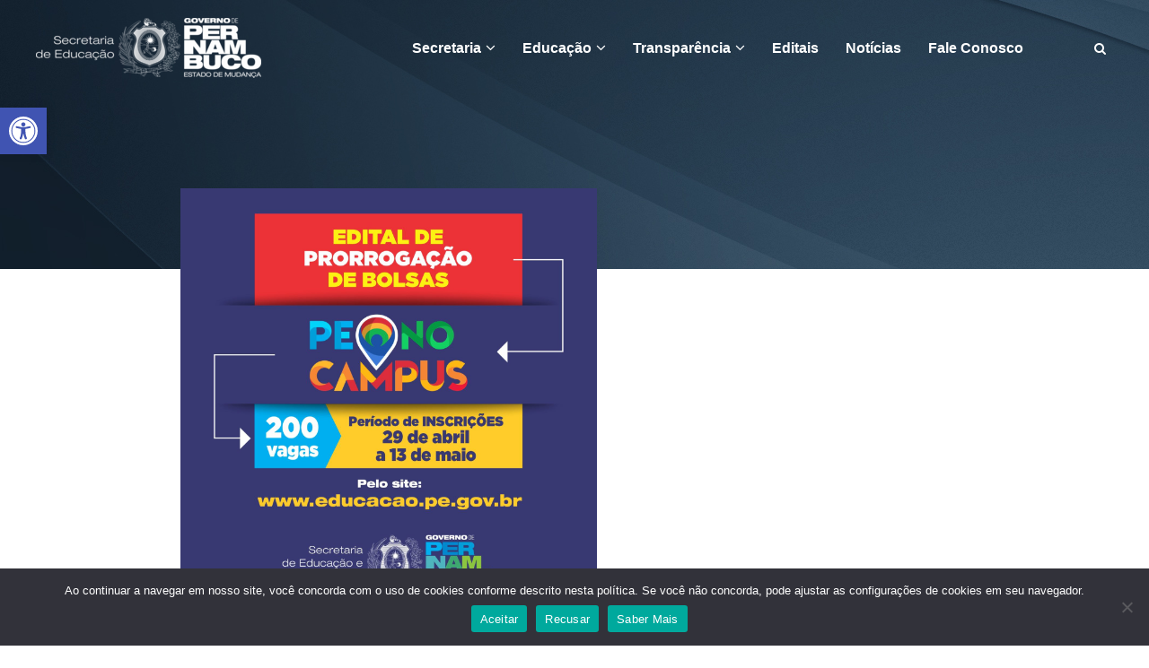

--- FILE ---
content_type: text/html; charset=UTF-8
request_url: https://portal.educacao.pe.gov.br/secretaria-de-educacao-e-esportes-de-pernambuco-divulga-edital-de-prorrogacao-de-bolsas-do-programa-pe-no-campus/
body_size: 26982
content:
<!DOCTYPE html><html lang="pt-BR"><head><meta charset="UTF-8"><meta name="viewport" content="width=device-width, initial-scale=1"><link rel="profile" href="https://gmpg.org/xfn/11"><title>Secretaria de Educação e Esportes de Pernambuco divulga edital de prorrogação de bolsas do programa PE no Campus &#8211; SEE</title><meta name='robots' content='max-image-preview:large' /><link rel="alternate" type="application/rss+xml" title="Feed para SEE &raquo;" href="https://portal.educacao.pe.gov.br/feed/" /><link rel="alternate" type="application/rss+xml" title="Feed de comentários para SEE &raquo;" href="https://portal.educacao.pe.gov.br/comments/feed/" /><link rel="alternate" title="oEmbed (JSON)" type="application/json+oembed" href="https://portal.educacao.pe.gov.br/wp-json/oembed/1.0/embed?url=https%3A%2F%2Fportal.educacao.pe.gov.br%2Fsecretaria-de-educacao-e-esportes-de-pernambuco-divulga-edital-de-prorrogacao-de-bolsas-do-programa-pe-no-campus%2F" /><link rel="alternate" title="oEmbed (XML)" type="text/xml+oembed" href="https://portal.educacao.pe.gov.br/wp-json/oembed/1.0/embed?url=https%3A%2F%2Fportal.educacao.pe.gov.br%2Fsecretaria-de-educacao-e-esportes-de-pernambuco-divulga-edital-de-prorrogacao-de-bolsas-do-programa-pe-no-campus%2F&#038;format=xml" />  <script src="//www.googletagmanager.com/gtag/js?id=G-7KYGVEJ080"  data-cfasync="false" data-wpfc-render="false" type="text/javascript" async></script> <script data-cfasync="false" data-wpfc-render="false" type="text/javascript">var mi_version = '9.11.1';
				var mi_track_user = true;
				var mi_no_track_reason = '';
								var MonsterInsightsDefaultLocations = {"page_location":"https:\/\/portal.educacao.pe.gov.br\/secretaria-de-educacao-e-esportes-de-pernambuco-divulga-edital-de-prorrogacao-de-bolsas-do-programa-pe-no-campus\/"};
								if ( typeof MonsterInsightsPrivacyGuardFilter === 'function' ) {
					var MonsterInsightsLocations = (typeof MonsterInsightsExcludeQuery === 'object') ? MonsterInsightsPrivacyGuardFilter( MonsterInsightsExcludeQuery ) : MonsterInsightsPrivacyGuardFilter( MonsterInsightsDefaultLocations );
				} else {
					var MonsterInsightsLocations = (typeof MonsterInsightsExcludeQuery === 'object') ? MonsterInsightsExcludeQuery : MonsterInsightsDefaultLocations;
				}

								var disableStrs = [
										'ga-disable-G-7KYGVEJ080',
									];

				/* Function to detect opted out users */
				function __gtagTrackerIsOptedOut() {
					for (var index = 0; index < disableStrs.length; index++) {
						if (document.cookie.indexOf(disableStrs[index] + '=true') > -1) {
							return true;
						}
					}

					return false;
				}

				/* Disable tracking if the opt-out cookie exists. */
				if (__gtagTrackerIsOptedOut()) {
					for (var index = 0; index < disableStrs.length; index++) {
						window[disableStrs[index]] = true;
					}
				}

				/* Opt-out function */
				function __gtagTrackerOptout() {
					for (var index = 0; index < disableStrs.length; index++) {
						document.cookie = disableStrs[index] + '=true; expires=Thu, 31 Dec 2099 23:59:59 UTC; path=/';
						window[disableStrs[index]] = true;
					}
				}

				if ('undefined' === typeof gaOptout) {
					function gaOptout() {
						__gtagTrackerOptout();
					}
				}
								window.dataLayer = window.dataLayer || [];

				window.MonsterInsightsDualTracker = {
					helpers: {},
					trackers: {},
				};
				if (mi_track_user) {
					function __gtagDataLayer() {
						dataLayer.push(arguments);
					}

					function __gtagTracker(type, name, parameters) {
						if (!parameters) {
							parameters = {};
						}

						if (parameters.send_to) {
							__gtagDataLayer.apply(null, arguments);
							return;
						}

						if (type === 'event') {
														parameters.send_to = monsterinsights_frontend.v4_id;
							var hookName = name;
							if (typeof parameters['event_category'] !== 'undefined') {
								hookName = parameters['event_category'] + ':' + name;
							}

							if (typeof MonsterInsightsDualTracker.trackers[hookName] !== 'undefined') {
								MonsterInsightsDualTracker.trackers[hookName](parameters);
							} else {
								__gtagDataLayer('event', name, parameters);
							}
							
						} else {
							__gtagDataLayer.apply(null, arguments);
						}
					}

					__gtagTracker('js', new Date());
					__gtagTracker('set', {
						'developer_id.dZGIzZG': true,
											});
					if ( MonsterInsightsLocations.page_location ) {
						__gtagTracker('set', MonsterInsightsLocations);
					}
										__gtagTracker('config', 'G-7KYGVEJ080', {"forceSSL":"true","link_attribution":"true"} );
										window.gtag = __gtagTracker;										(function () {
						/* https://developers.google.com/analytics/devguides/collection/analyticsjs/ */
						/* ga and __gaTracker compatibility shim. */
						var noopfn = function () {
							return null;
						};
						var newtracker = function () {
							return new Tracker();
						};
						var Tracker = function () {
							return null;
						};
						var p = Tracker.prototype;
						p.get = noopfn;
						p.set = noopfn;
						p.send = function () {
							var args = Array.prototype.slice.call(arguments);
							args.unshift('send');
							__gaTracker.apply(null, args);
						};
						var __gaTracker = function () {
							var len = arguments.length;
							if (len === 0) {
								return;
							}
							var f = arguments[len - 1];
							if (typeof f !== 'object' || f === null || typeof f.hitCallback !== 'function') {
								if ('send' === arguments[0]) {
									var hitConverted, hitObject = false, action;
									if ('event' === arguments[1]) {
										if ('undefined' !== typeof arguments[3]) {
											hitObject = {
												'eventAction': arguments[3],
												'eventCategory': arguments[2],
												'eventLabel': arguments[4],
												'value': arguments[5] ? arguments[5] : 1,
											}
										}
									}
									if ('pageview' === arguments[1]) {
										if ('undefined' !== typeof arguments[2]) {
											hitObject = {
												'eventAction': 'page_view',
												'page_path': arguments[2],
											}
										}
									}
									if (typeof arguments[2] === 'object') {
										hitObject = arguments[2];
									}
									if (typeof arguments[5] === 'object') {
										Object.assign(hitObject, arguments[5]);
									}
									if ('undefined' !== typeof arguments[1].hitType) {
										hitObject = arguments[1];
										if ('pageview' === hitObject.hitType) {
											hitObject.eventAction = 'page_view';
										}
									}
									if (hitObject) {
										action = 'timing' === arguments[1].hitType ? 'timing_complete' : hitObject.eventAction;
										hitConverted = mapArgs(hitObject);
										__gtagTracker('event', action, hitConverted);
									}
								}
								return;
							}

							function mapArgs(args) {
								var arg, hit = {};
								var gaMap = {
									'eventCategory': 'event_category',
									'eventAction': 'event_action',
									'eventLabel': 'event_label',
									'eventValue': 'event_value',
									'nonInteraction': 'non_interaction',
									'timingCategory': 'event_category',
									'timingVar': 'name',
									'timingValue': 'value',
									'timingLabel': 'event_label',
									'page': 'page_path',
									'location': 'page_location',
									'title': 'page_title',
									'referrer' : 'page_referrer',
								};
								for (arg in args) {
																		if (!(!args.hasOwnProperty(arg) || !gaMap.hasOwnProperty(arg))) {
										hit[gaMap[arg]] = args[arg];
									} else {
										hit[arg] = args[arg];
									}
								}
								return hit;
							}

							try {
								f.hitCallback();
							} catch (ex) {
							}
						};
						__gaTracker.create = newtracker;
						__gaTracker.getByName = newtracker;
						__gaTracker.getAll = function () {
							return [];
						};
						__gaTracker.remove = noopfn;
						__gaTracker.loaded = true;
						window['__gaTracker'] = __gaTracker;
					})();
									} else {
										console.log("");
					(function () {
						function __gtagTracker() {
							return null;
						}

						window['__gtagTracker'] = __gtagTracker;
						window['gtag'] = __gtagTracker;
					})();
									}</script> <style id='wp-img-auto-sizes-contain-inline-css' type='text/css'>img:is([sizes=auto i],[sizes^="auto," i]){contain-intrinsic-size:3000px 1500px}
/*# sourceURL=wp-img-auto-sizes-contain-inline-css */</style><style id='wp-emoji-styles-inline-css' type='text/css'>img.wp-smiley, img.emoji {
		display: inline !important;
		border: none !important;
		box-shadow: none !important;
		height: 1em !important;
		width: 1em !important;
		margin: 0 0.07em !important;
		vertical-align: -0.1em !important;
		background: none !important;
		padding: 0 !important;
	}
/*# sourceURL=wp-emoji-styles-inline-css */</style><link rel='stylesheet' id='wp-block-library-css' href='https://portal.educacao.pe.gov.br/wp-includes/css/dist/block-library/style.min.css?ver=6.9' type='text/css' media='all' /><style id='wp-block-heading-inline-css' type='text/css'>h1:where(.wp-block-heading).has-background,h2:where(.wp-block-heading).has-background,h3:where(.wp-block-heading).has-background,h4:where(.wp-block-heading).has-background,h5:where(.wp-block-heading).has-background,h6:where(.wp-block-heading).has-background{padding:1.25em 2.375em}h1.has-text-align-left[style*=writing-mode]:where([style*=vertical-lr]),h1.has-text-align-right[style*=writing-mode]:where([style*=vertical-rl]),h2.has-text-align-left[style*=writing-mode]:where([style*=vertical-lr]),h2.has-text-align-right[style*=writing-mode]:where([style*=vertical-rl]),h3.has-text-align-left[style*=writing-mode]:where([style*=vertical-lr]),h3.has-text-align-right[style*=writing-mode]:where([style*=vertical-rl]),h4.has-text-align-left[style*=writing-mode]:where([style*=vertical-lr]),h4.has-text-align-right[style*=writing-mode]:where([style*=vertical-rl]),h5.has-text-align-left[style*=writing-mode]:where([style*=vertical-lr]),h5.has-text-align-right[style*=writing-mode]:where([style*=vertical-rl]),h6.has-text-align-left[style*=writing-mode]:where([style*=vertical-lr]),h6.has-text-align-right[style*=writing-mode]:where([style*=vertical-rl]){rotate:180deg}
/*# sourceURL=https://portal.educacao.pe.gov.br/wp-includes/blocks/heading/style.min.css */</style><style id='wp-block-image-inline-css' type='text/css'>.wp-block-image>a,.wp-block-image>figure>a{display:inline-block}.wp-block-image img{box-sizing:border-box;height:auto;max-width:100%;vertical-align:bottom}@media not (prefers-reduced-motion){.wp-block-image img.hide{visibility:hidden}.wp-block-image img.show{animation:show-content-image .4s}}.wp-block-image[style*=border-radius] img,.wp-block-image[style*=border-radius]>a{border-radius:inherit}.wp-block-image.has-custom-border img{box-sizing:border-box}.wp-block-image.aligncenter{text-align:center}.wp-block-image.alignfull>a,.wp-block-image.alignwide>a{width:100%}.wp-block-image.alignfull img,.wp-block-image.alignwide img{height:auto;width:100%}.wp-block-image .aligncenter,.wp-block-image .alignleft,.wp-block-image .alignright,.wp-block-image.aligncenter,.wp-block-image.alignleft,.wp-block-image.alignright{display:table}.wp-block-image .aligncenter>figcaption,.wp-block-image .alignleft>figcaption,.wp-block-image .alignright>figcaption,.wp-block-image.aligncenter>figcaption,.wp-block-image.alignleft>figcaption,.wp-block-image.alignright>figcaption{caption-side:bottom;display:table-caption}.wp-block-image .alignleft{float:left;margin:.5em 1em .5em 0}.wp-block-image .alignright{float:right;margin:.5em 0 .5em 1em}.wp-block-image .aligncenter{margin-left:auto;margin-right:auto}.wp-block-image :where(figcaption){margin-bottom:1em;margin-top:.5em}.wp-block-image.is-style-circle-mask img{border-radius:9999px}@supports ((-webkit-mask-image:none) or (mask-image:none)) or (-webkit-mask-image:none){.wp-block-image.is-style-circle-mask img{border-radius:0;-webkit-mask-image:url('data:image/svg+xml;utf8,<svg viewBox="0 0 100 100" xmlns="http://www.w3.org/2000/svg"><circle cx="50" cy="50" r="50"/></svg>');mask-image:url('data:image/svg+xml;utf8,<svg viewBox="0 0 100 100" xmlns="http://www.w3.org/2000/svg"><circle cx="50" cy="50" r="50"/></svg>');mask-mode:alpha;-webkit-mask-position:center;mask-position:center;-webkit-mask-repeat:no-repeat;mask-repeat:no-repeat;-webkit-mask-size:contain;mask-size:contain}}:root :where(.wp-block-image.is-style-rounded img,.wp-block-image .is-style-rounded img){border-radius:9999px}.wp-block-image figure{margin:0}.wp-lightbox-container{display:flex;flex-direction:column;position:relative}.wp-lightbox-container img{cursor:zoom-in}.wp-lightbox-container img:hover+button{opacity:1}.wp-lightbox-container button{align-items:center;backdrop-filter:blur(16px) saturate(180%);background-color:#5a5a5a40;border:none;border-radius:4px;cursor:zoom-in;display:flex;height:20px;justify-content:center;opacity:0;padding:0;position:absolute;right:16px;text-align:center;top:16px;width:20px;z-index:100}@media not (prefers-reduced-motion){.wp-lightbox-container button{transition:opacity .2s ease}}.wp-lightbox-container button:focus-visible{outline:3px auto #5a5a5a40;outline:3px auto -webkit-focus-ring-color;outline-offset:3px}.wp-lightbox-container button:hover{cursor:pointer;opacity:1}.wp-lightbox-container button:focus{opacity:1}.wp-lightbox-container button:focus,.wp-lightbox-container button:hover,.wp-lightbox-container button:not(:hover):not(:active):not(.has-background){background-color:#5a5a5a40;border:none}.wp-lightbox-overlay{box-sizing:border-box;cursor:zoom-out;height:100vh;left:0;overflow:hidden;position:fixed;top:0;visibility:hidden;width:100%;z-index:100000}.wp-lightbox-overlay .close-button{align-items:center;cursor:pointer;display:flex;justify-content:center;min-height:40px;min-width:40px;padding:0;position:absolute;right:calc(env(safe-area-inset-right) + 16px);top:calc(env(safe-area-inset-top) + 16px);z-index:5000000}.wp-lightbox-overlay .close-button:focus,.wp-lightbox-overlay .close-button:hover,.wp-lightbox-overlay .close-button:not(:hover):not(:active):not(.has-background){background:none;border:none}.wp-lightbox-overlay .lightbox-image-container{height:var(--wp--lightbox-container-height);left:50%;overflow:hidden;position:absolute;top:50%;transform:translate(-50%,-50%);transform-origin:top left;width:var(--wp--lightbox-container-width);z-index:9999999999}.wp-lightbox-overlay .wp-block-image{align-items:center;box-sizing:border-box;display:flex;height:100%;justify-content:center;margin:0;position:relative;transform-origin:0 0;width:100%;z-index:3000000}.wp-lightbox-overlay .wp-block-image img{height:var(--wp--lightbox-image-height);min-height:var(--wp--lightbox-image-height);min-width:var(--wp--lightbox-image-width);width:var(--wp--lightbox-image-width)}.wp-lightbox-overlay .wp-block-image figcaption{display:none}.wp-lightbox-overlay button{background:none;border:none}.wp-lightbox-overlay .scrim{background-color:#fff;height:100%;opacity:.9;position:absolute;width:100%;z-index:2000000}.wp-lightbox-overlay.active{visibility:visible}@media not (prefers-reduced-motion){.wp-lightbox-overlay.active{animation:turn-on-visibility .25s both}.wp-lightbox-overlay.active img{animation:turn-on-visibility .35s both}.wp-lightbox-overlay.show-closing-animation:not(.active){animation:turn-off-visibility .35s both}.wp-lightbox-overlay.show-closing-animation:not(.active) img{animation:turn-off-visibility .25s both}.wp-lightbox-overlay.zoom.active{animation:none;opacity:1;visibility:visible}.wp-lightbox-overlay.zoom.active .lightbox-image-container{animation:lightbox-zoom-in .4s}.wp-lightbox-overlay.zoom.active .lightbox-image-container img{animation:none}.wp-lightbox-overlay.zoom.active .scrim{animation:turn-on-visibility .4s forwards}.wp-lightbox-overlay.zoom.show-closing-animation:not(.active){animation:none}.wp-lightbox-overlay.zoom.show-closing-animation:not(.active) .lightbox-image-container{animation:lightbox-zoom-out .4s}.wp-lightbox-overlay.zoom.show-closing-animation:not(.active) .lightbox-image-container img{animation:none}.wp-lightbox-overlay.zoom.show-closing-animation:not(.active) .scrim{animation:turn-off-visibility .4s forwards}}@keyframes show-content-image{0%{visibility:hidden}99%{visibility:hidden}to{visibility:visible}}@keyframes turn-on-visibility{0%{opacity:0}to{opacity:1}}@keyframes turn-off-visibility{0%{opacity:1;visibility:visible}99%{opacity:0;visibility:visible}to{opacity:0;visibility:hidden}}@keyframes lightbox-zoom-in{0%{transform:translate(calc((-100vw + var(--wp--lightbox-scrollbar-width))/2 + var(--wp--lightbox-initial-left-position)),calc(-50vh + var(--wp--lightbox-initial-top-position))) scale(var(--wp--lightbox-scale))}to{transform:translate(-50%,-50%) scale(1)}}@keyframes lightbox-zoom-out{0%{transform:translate(-50%,-50%) scale(1);visibility:visible}99%{visibility:visible}to{transform:translate(calc((-100vw + var(--wp--lightbox-scrollbar-width))/2 + var(--wp--lightbox-initial-left-position)),calc(-50vh + var(--wp--lightbox-initial-top-position))) scale(var(--wp--lightbox-scale));visibility:hidden}}
/*# sourceURL=https://portal.educacao.pe.gov.br/wp-includes/blocks/image/style.min.css */</style><style id='wp-block-image-theme-inline-css' type='text/css'>:root :where(.wp-block-image figcaption){color:#555;font-size:13px;text-align:center}.is-dark-theme :root :where(.wp-block-image figcaption){color:#ffffffa6}.wp-block-image{margin:0 0 1em}
/*# sourceURL=https://portal.educacao.pe.gov.br/wp-includes/blocks/image/theme.min.css */</style><style id='wp-block-paragraph-inline-css' type='text/css'>.is-small-text{font-size:.875em}.is-regular-text{font-size:1em}.is-large-text{font-size:2.25em}.is-larger-text{font-size:3em}.has-drop-cap:not(:focus):first-letter{float:left;font-size:8.4em;font-style:normal;font-weight:100;line-height:.68;margin:.05em .1em 0 0;text-transform:uppercase}body.rtl .has-drop-cap:not(:focus):first-letter{float:none;margin-left:.1em}p.has-drop-cap.has-background{overflow:hidden}:root :where(p.has-background){padding:1.25em 2.375em}:where(p.has-text-color:not(.has-link-color)) a{color:inherit}p.has-text-align-left[style*="writing-mode:vertical-lr"],p.has-text-align-right[style*="writing-mode:vertical-rl"]{rotate:180deg}
/*# sourceURL=https://portal.educacao.pe.gov.br/wp-includes/blocks/paragraph/style.min.css */</style><link rel='stylesheet' id='ugb-style-css-css' href='https://portal.educacao.pe.gov.br/wp-content/cache/autoptimize/css/autoptimize_single_41cb88702e35d54ef730d4c3bcfd54cb.css?ver=3.10.3' type='text/css' media='all' /><style id='ugb-style-css-inline-css' type='text/css'>:root {--stk-block-width-default-detected: 1200px;}
/*# sourceURL=ugb-style-css-inline-css */</style><style id='global-styles-inline-css' type='text/css'>:root{--wp--preset--aspect-ratio--square: 1;--wp--preset--aspect-ratio--4-3: 4/3;--wp--preset--aspect-ratio--3-4: 3/4;--wp--preset--aspect-ratio--3-2: 3/2;--wp--preset--aspect-ratio--2-3: 2/3;--wp--preset--aspect-ratio--16-9: 16/9;--wp--preset--aspect-ratio--9-16: 9/16;--wp--preset--color--black: #000000;--wp--preset--color--cyan-bluish-gray: #abb8c3;--wp--preset--color--white: #ffffff;--wp--preset--color--pale-pink: #f78da7;--wp--preset--color--vivid-red: #cf2e2e;--wp--preset--color--luminous-vivid-orange: #ff6900;--wp--preset--color--luminous-vivid-amber: #fcb900;--wp--preset--color--light-green-cyan: #7bdcb5;--wp--preset--color--vivid-green-cyan: #00d084;--wp--preset--color--pale-cyan-blue: #8ed1fc;--wp--preset--color--vivid-cyan-blue: #0693e3;--wp--preset--color--vivid-purple: #9b51e0;--wp--preset--gradient--vivid-cyan-blue-to-vivid-purple: linear-gradient(135deg,rgb(6,147,227) 0%,rgb(155,81,224) 100%);--wp--preset--gradient--light-green-cyan-to-vivid-green-cyan: linear-gradient(135deg,rgb(122,220,180) 0%,rgb(0,208,130) 100%);--wp--preset--gradient--luminous-vivid-amber-to-luminous-vivid-orange: linear-gradient(135deg,rgb(252,185,0) 0%,rgb(255,105,0) 100%);--wp--preset--gradient--luminous-vivid-orange-to-vivid-red: linear-gradient(135deg,rgb(255,105,0) 0%,rgb(207,46,46) 100%);--wp--preset--gradient--very-light-gray-to-cyan-bluish-gray: linear-gradient(135deg,rgb(238,238,238) 0%,rgb(169,184,195) 100%);--wp--preset--gradient--cool-to-warm-spectrum: linear-gradient(135deg,rgb(74,234,220) 0%,rgb(151,120,209) 20%,rgb(207,42,186) 40%,rgb(238,44,130) 60%,rgb(251,105,98) 80%,rgb(254,248,76) 100%);--wp--preset--gradient--blush-light-purple: linear-gradient(135deg,rgb(255,206,236) 0%,rgb(152,150,240) 100%);--wp--preset--gradient--blush-bordeaux: linear-gradient(135deg,rgb(254,205,165) 0%,rgb(254,45,45) 50%,rgb(107,0,62) 100%);--wp--preset--gradient--luminous-dusk: linear-gradient(135deg,rgb(255,203,112) 0%,rgb(199,81,192) 50%,rgb(65,88,208) 100%);--wp--preset--gradient--pale-ocean: linear-gradient(135deg,rgb(255,245,203) 0%,rgb(182,227,212) 50%,rgb(51,167,181) 100%);--wp--preset--gradient--electric-grass: linear-gradient(135deg,rgb(202,248,128) 0%,rgb(113,206,126) 100%);--wp--preset--gradient--midnight: linear-gradient(135deg,rgb(2,3,129) 0%,rgb(40,116,252) 100%);--wp--preset--font-size--small: 13px;--wp--preset--font-size--medium: 20px;--wp--preset--font-size--large: 36px;--wp--preset--font-size--x-large: 42px;--wp--preset--spacing--20: 0.44rem;--wp--preset--spacing--30: 0.67rem;--wp--preset--spacing--40: 1rem;--wp--preset--spacing--50: 1.5rem;--wp--preset--spacing--60: 2.25rem;--wp--preset--spacing--70: 3.38rem;--wp--preset--spacing--80: 5.06rem;--wp--preset--shadow--natural: 6px 6px 9px rgba(0, 0, 0, 0.2);--wp--preset--shadow--deep: 12px 12px 50px rgba(0, 0, 0, 0.4);--wp--preset--shadow--sharp: 6px 6px 0px rgba(0, 0, 0, 0.2);--wp--preset--shadow--outlined: 6px 6px 0px -3px rgb(255, 255, 255), 6px 6px rgb(0, 0, 0);--wp--preset--shadow--crisp: 6px 6px 0px rgb(0, 0, 0);}:where(.is-layout-flex){gap: 0.5em;}:where(.is-layout-grid){gap: 0.5em;}body .is-layout-flex{display: flex;}.is-layout-flex{flex-wrap: wrap;align-items: center;}.is-layout-flex > :is(*, div){margin: 0;}body .is-layout-grid{display: grid;}.is-layout-grid > :is(*, div){margin: 0;}:where(.wp-block-columns.is-layout-flex){gap: 2em;}:where(.wp-block-columns.is-layout-grid){gap: 2em;}:where(.wp-block-post-template.is-layout-flex){gap: 1.25em;}:where(.wp-block-post-template.is-layout-grid){gap: 1.25em;}.has-black-color{color: var(--wp--preset--color--black) !important;}.has-cyan-bluish-gray-color{color: var(--wp--preset--color--cyan-bluish-gray) !important;}.has-white-color{color: var(--wp--preset--color--white) !important;}.has-pale-pink-color{color: var(--wp--preset--color--pale-pink) !important;}.has-vivid-red-color{color: var(--wp--preset--color--vivid-red) !important;}.has-luminous-vivid-orange-color{color: var(--wp--preset--color--luminous-vivid-orange) !important;}.has-luminous-vivid-amber-color{color: var(--wp--preset--color--luminous-vivid-amber) !important;}.has-light-green-cyan-color{color: var(--wp--preset--color--light-green-cyan) !important;}.has-vivid-green-cyan-color{color: var(--wp--preset--color--vivid-green-cyan) !important;}.has-pale-cyan-blue-color{color: var(--wp--preset--color--pale-cyan-blue) !important;}.has-vivid-cyan-blue-color{color: var(--wp--preset--color--vivid-cyan-blue) !important;}.has-vivid-purple-color{color: var(--wp--preset--color--vivid-purple) !important;}.has-black-background-color{background-color: var(--wp--preset--color--black) !important;}.has-cyan-bluish-gray-background-color{background-color: var(--wp--preset--color--cyan-bluish-gray) !important;}.has-white-background-color{background-color: var(--wp--preset--color--white) !important;}.has-pale-pink-background-color{background-color: var(--wp--preset--color--pale-pink) !important;}.has-vivid-red-background-color{background-color: var(--wp--preset--color--vivid-red) !important;}.has-luminous-vivid-orange-background-color{background-color: var(--wp--preset--color--luminous-vivid-orange) !important;}.has-luminous-vivid-amber-background-color{background-color: var(--wp--preset--color--luminous-vivid-amber) !important;}.has-light-green-cyan-background-color{background-color: var(--wp--preset--color--light-green-cyan) !important;}.has-vivid-green-cyan-background-color{background-color: var(--wp--preset--color--vivid-green-cyan) !important;}.has-pale-cyan-blue-background-color{background-color: var(--wp--preset--color--pale-cyan-blue) !important;}.has-vivid-cyan-blue-background-color{background-color: var(--wp--preset--color--vivid-cyan-blue) !important;}.has-vivid-purple-background-color{background-color: var(--wp--preset--color--vivid-purple) !important;}.has-black-border-color{border-color: var(--wp--preset--color--black) !important;}.has-cyan-bluish-gray-border-color{border-color: var(--wp--preset--color--cyan-bluish-gray) !important;}.has-white-border-color{border-color: var(--wp--preset--color--white) !important;}.has-pale-pink-border-color{border-color: var(--wp--preset--color--pale-pink) !important;}.has-vivid-red-border-color{border-color: var(--wp--preset--color--vivid-red) !important;}.has-luminous-vivid-orange-border-color{border-color: var(--wp--preset--color--luminous-vivid-orange) !important;}.has-luminous-vivid-amber-border-color{border-color: var(--wp--preset--color--luminous-vivid-amber) !important;}.has-light-green-cyan-border-color{border-color: var(--wp--preset--color--light-green-cyan) !important;}.has-vivid-green-cyan-border-color{border-color: var(--wp--preset--color--vivid-green-cyan) !important;}.has-pale-cyan-blue-border-color{border-color: var(--wp--preset--color--pale-cyan-blue) !important;}.has-vivid-cyan-blue-border-color{border-color: var(--wp--preset--color--vivid-cyan-blue) !important;}.has-vivid-purple-border-color{border-color: var(--wp--preset--color--vivid-purple) !important;}.has-vivid-cyan-blue-to-vivid-purple-gradient-background{background: var(--wp--preset--gradient--vivid-cyan-blue-to-vivid-purple) !important;}.has-light-green-cyan-to-vivid-green-cyan-gradient-background{background: var(--wp--preset--gradient--light-green-cyan-to-vivid-green-cyan) !important;}.has-luminous-vivid-amber-to-luminous-vivid-orange-gradient-background{background: var(--wp--preset--gradient--luminous-vivid-amber-to-luminous-vivid-orange) !important;}.has-luminous-vivid-orange-to-vivid-red-gradient-background{background: var(--wp--preset--gradient--luminous-vivid-orange-to-vivid-red) !important;}.has-very-light-gray-to-cyan-bluish-gray-gradient-background{background: var(--wp--preset--gradient--very-light-gray-to-cyan-bluish-gray) !important;}.has-cool-to-warm-spectrum-gradient-background{background: var(--wp--preset--gradient--cool-to-warm-spectrum) !important;}.has-blush-light-purple-gradient-background{background: var(--wp--preset--gradient--blush-light-purple) !important;}.has-blush-bordeaux-gradient-background{background: var(--wp--preset--gradient--blush-bordeaux) !important;}.has-luminous-dusk-gradient-background{background: var(--wp--preset--gradient--luminous-dusk) !important;}.has-pale-ocean-gradient-background{background: var(--wp--preset--gradient--pale-ocean) !important;}.has-electric-grass-gradient-background{background: var(--wp--preset--gradient--electric-grass) !important;}.has-midnight-gradient-background{background: var(--wp--preset--gradient--midnight) !important;}.has-small-font-size{font-size: var(--wp--preset--font-size--small) !important;}.has-medium-font-size{font-size: var(--wp--preset--font-size--medium) !important;}.has-large-font-size{font-size: var(--wp--preset--font-size--large) !important;}.has-x-large-font-size{font-size: var(--wp--preset--font-size--x-large) !important;}
/*# sourceURL=global-styles-inline-css */</style><style id='classic-theme-styles-inline-css' type='text/css'>/*! This file is auto-generated */
.wp-block-button__link{color:#fff;background-color:#32373c;border-radius:9999px;box-shadow:none;text-decoration:none;padding:calc(.667em + 2px) calc(1.333em + 2px);font-size:1.125em}.wp-block-file__button{background:#32373c;color:#fff;text-decoration:none}
/*# sourceURL=/wp-includes/css/classic-themes.min.css */</style><link rel='stylesheet' id='slick-style-css' href='https://portal.educacao.pe.gov.br/wp-content/cache/autoptimize/css/autoptimize_single_53da51ee2c39bb7df2c8e076a2e7676f.css?ver=3.4.1' type='text/css' media='all' /><link rel='stylesheet' id='bdp-public-style-css' href='https://portal.educacao.pe.gov.br/wp-content/cache/autoptimize/css/autoptimize_single_ac387e3f27ee036c21c1c8b9d23af425.css?ver=3.4.1' type='text/css' media='all' /><link rel='stylesheet' id='cookie-notice-front-css' href='https://portal.educacao.pe.gov.br/wp-content/plugins/cookie-notice/css/front.min.css?ver=2.5.11' type='text/css' media='all' /><link rel='stylesheet' id='wp-show-posts-css' href='https://portal.educacao.pe.gov.br/wp-content/plugins/wp-show-posts/css/wp-show-posts-min.css?ver=1.1.4' type='text/css' media='all' /><link rel='stylesheet' id='hfe-style-css' href='https://portal.educacao.pe.gov.br/wp-content/cache/autoptimize/css/autoptimize_single_a5bf64d5859ee94a3e8e93d592d6d2a0.css?ver=1.6.15' type='text/css' media='all' /><link rel='stylesheet' id='elementor-frontend-css' href='https://portal.educacao.pe.gov.br/wp-content/plugins/elementor/assets/css/frontend-lite.min.css?ver=3.21.0-dev2' type='text/css' media='all' /><link rel='stylesheet' id='swiper-css' href='https://portal.educacao.pe.gov.br/wp-content/plugins/elementor/assets/lib/swiper/v8/css/swiper.min.css?ver=8.4.5' type='text/css' media='all' /><link rel='stylesheet' id='elementor-post-12-css' href='https://portal.educacao.pe.gov.br/wp-content/cache/autoptimize/css/autoptimize_single_4ec9ec4b654f667a337f9d2c325715f3.css?ver=1720113939' type='text/css' media='all' /><link rel='stylesheet' id='elementor-global-css' href='https://portal.educacao.pe.gov.br/wp-content/cache/autoptimize/css/autoptimize_single_cba824468a95fb4d24dbf3a4fc2dd5ab.css?ver=1720113941' type='text/css' media='all' /><link rel='stylesheet' id='flash-css' href='https://portal.educacao.pe.gov.br/wp-content/cache/autoptimize/css/autoptimize_single_3c1933818a330491bfe552c427aa02f8.css?ver=6.9' type='text/css' media='all' /><link rel='stylesheet' id='font-awesome-css' href='https://portal.educacao.pe.gov.br/wp-content/plugins/elementor/assets/lib/font-awesome/css/font-awesome.min.css?ver=4.7.0' type='text/css' media='all' /><link rel='stylesheet' id='flash-style-css' href='https://portal.educacao.pe.gov.br/wp-content/cache/autoptimize/css/autoptimize_single_57d2937544205acdf5c4b6c32c91424a.css?ver=6.9' type='text/css' media='all' /><style id='flash-style-inline-css' type='text/css'>/* Custom Link Color */
	#site-navigation ul li:hover > a, #site-navigation ul li.current-menu-item > a, #site-navigation ul li.current_page_item > a, #site-navigation ul li.current_page_ancestor > a, #site-navigation ul li.current-menu-ancestor > a,#site-navigation ul.sub-menu li:hover > a,#site-navigation ul li ul.sub-menu li.menu-item-has-children ul li:hover > a,#site-navigation ul li ul.sub-menu li.menu-item-has-children:hover > .menu-item,body.transparent #masthead .header-bottom #site-navigation ul li:hover > .menu-item,body.transparent #masthead .header-bottom #site-navigation ul li:hover > a,body.transparent #masthead .header-bottom #site-navigation ul.sub-menu li:hover > a,body.transparent #masthead .header-bottom #site-navigation ul.sub-menu li.menu-item-has-children ul li:hover > a,body.transparent.header-sticky #masthead-sticky-wrapper #masthead .header-bottom #site-navigation ul.sub-menu li > a:hover,.tg-service-widget .service-title-wrap a:hover,.tg-service-widget .service-more,.feature-product-section .button-group button:hover ,.fun-facts-section .fun-facts-icon-wrap,.fun-facts-section .tg-fun-facts-widget.tg-fun-facts-layout-2 .counter-wrapper,.blog-section .tg-blog-widget-layout-2 .blog-content .read-more-container .read-more a,footer.footer-layout #top-footer .widget-title::first-letter,footer.footer-layout #top-footer .widget ul li a:hover,footer.footer-layout #bottom-footer .copyright .copyright-text a:hover,footer.footer-layout #bottom-footer .footer-menu ul li a:hover,.archive #primary .entry-content-block h2.entry-title a:hover,.blog #primary .entry-content-block h2.entry-title a:hover,#secondary .widget ul li a:hover,.woocommerce-Price-amount.amount,.team-wrapper .team-content-wrapper .team-social a:hover,.testimonial-container .testimonial-wrapper .testimonial-slide .testominial-content-wrapper .testimonial-icon,.footer-menu li a:hover,.tg-feature-product-filter-layout .button.is-checked:hover,.testimonial-container .testimonial-icon,#site-navigation ul li.menu-item-has-children:hover > .sub-toggle,.woocommerce-error::before, .woocommerce-info::before, .woocommerce-message::before,#primary .post .entry-content-block .entry-meta a:hover,#primary .post .entry-content-block .entry-meta span:hover,.entry-meta span:hover a,.post .entry-content-block .entry-footer span a:hover,#secondary .widget ul li a,#comments .comment-list article.comment-body .reply a,.tg-slider-widget .btn-wrapper a,.entry-content a, .related-posts-wrapper .entry-title a:hover,
		.related-posts-wrapper .entry-meta > span a:hover{
			color: #30afb8;
	}

	.blog-section .tg-blog-widget-layout-1 .tg-blog-widget:hover, #scroll-up,.header-bottom .search-wrap .search-box .searchform .btn:hover,.header-bottom .cart-wrap .flash-cart-views a span,body.transparent #masthead .header-bottom #site-navigation ul li a::before,.tg-slider-widget.slider-dark .btn-wrapper a:hover, .section-title:after,.about-section .about-content-wrapper .btn-wrapper a,.tg-service-widget .service-icon-wrap,.team-wrapper .team-content-wrapper .team-designation:after,.call-to-action-section .btn-wrapper a:hover,.blog-section .tg-blog-widget-layout-1:hover,.blog-section .tg-blog-widget-layout-2 .post-image .entry-date,.blog-section .tg-blog-widget-layout-2 .blog-content .post-readmore,.pricing-table-section .tg-pricing-table-widget:hover,.pricing-table-section .tg-pricing-table-widget.tg-pricing-table-layout-2 .pricing,.pricing-table-section .tg-pricing-table-widget.tg-pricing-table-layout-2 .btn-wrapper a,footer.footer-layout #top-footer .widget_tag_cloud .tagcloud a:hover,#secondary .widget-title:after, #secondary .searchform .btn:hover,#primary .searchform .btn:hover,  #respond #commentform .form-submit input,.woocommerce span.onsale, .woocommerce ul.products li.product .onsale,.woocommerce ul.products li.product .button,.woocommerce #respond input#submit.alt,.woocommerce a.button.alt,.woocommerce button.button.alt,.woocommerce input.button.alt,.added_to_cart.wc-forward,.testimonial-container .swiper-pagination.testimonial-pager .swiper-pagination-bullet:hover, .testimonial-container .swiper-pagination.testimonial-pager .swiper-pagination-bullet.swiper-pagination-bullet-active,.header-bottom .searchform .btn,.navigation .nav-links a:hover, .bttn:hover, button, input[type="button"]:hover, input[type="reset"]:hover, input[type="submit"]:hover,.tg-slider-widget .btn-wrapper a:hover  {
		background-color: #30afb8;
	}
	.feature-product-section .tg-feature-product-layout-2 .tg-container .tg-column-wrapper .tg-feature-product-widget .featured-image-desc, .tg-team-widget.tg-team-layout-3 .team-wrapper .team-img .team-social {
		background-color: rgba( 48, 175, 184, 0.8);
	}
	#respond #commentform .form-submit input:hover{
	background-color: #1c9ba4;
	}

	.tg-slider-widget.slider-dark .btn-wrapper a:hover,.call-to-action-section .btn-wrapper a:hover,footer.footer-layout #top-footer .widget_tag_cloud .tagcloud a:hover,.woocommerce-error, .woocommerce-info, .woocommerce-message,#comments .comment-list article.comment-body .reply a::before,.tg-slider-widget .btn-wrapper a, .tg-slider-widget .btn-wrapper a:hover {
		border-color: #30afb8;
	}
	body.transparent.header-sticky #masthead-sticky-wrapper.is-sticky #site-navigation ul li.current-flash-item a, #site-navigation ul li.current-flash-item a, body.transparent.header-sticky #masthead-sticky-wrapper #site-navigation ul li:hover > a,body.transparent #site-navigation ul li:hover .sub-toggle{
			color: #30afb8;
		}

	.tg-service-widget .service-icon-wrap:after{
			border-top-color: #30afb8;
		}
	body.transparent.header-sticky #masthead-sticky-wrapper .search-wrap .search-icon:hover, body.transparent .search-wrap .search-icon:hover, .header-bottom .search-wrap .search-icon:hover {
	  border-color: #30afb8;
	}
	body.transparent.header-sticky #masthead-sticky-wrapper .search-wrap .search-icon:hover, body.transparent #masthead .header-bottom .search-wrap .search-icon:hover, .header-bottom .search-wrap .search-icon:hover,.breadcrumb-trail.breadcrumbs .trail-items li:first-child span:hover,.breadcrumb-trail.breadcrumbs .trail-items li span:hover a {
	  color: #30afb8;
	}
	.woocommerce ul.products li.product .button:hover, .woocommerce #respond input#submit.alt:hover, .woocommerce a.button.alt:hover, .woocommerce button.button.alt:hover, .woocommerce input.button.alt:hover,.added_to_cart.wc-forward:hover{
		background-color: #1c9ba4;
	}

	.feature-product-section .tg-feature-product-widget .featured-image-desc::before,.blog-section .row:nth-child(odd) .tg-blog-widget:hover .post-image::before{
			border-right-color: #30afb8;
		}
	.feature-product-section .tg-feature-product-widget .featured-image-desc::before,.blog-section .row:nth-child(odd) .tg-blog-widget:hover .post-image::before,footer.footer-layout #top-footer .widget-title,.blog-section .row:nth-child(2n) .tg-blog-widget:hover .post-image::before{
		border-left-color: #30afb8;
	}
	.blog-section .tg-blog-widget-layout-2 .entry-title a:hover,
	.blog-section .tg-blog-widget-layout-2 .tg-blog-widget:hover .blog-content .entry-title a:hover,
	.tg-blog-widget-layout-2 .read-more-container .entry-author:hover a,
	.tg-blog-widget-layout-2 .read-more-container .entry-author:hover,
	.blog-section .tg-blog-widget-layout-2 .read-more-container .read-more:hover a{
			color: #1c9ba4;
		}

	.tg-service-widget .service-more:hover{
		color: #1c9ba4;
	}

	@media(max-width: 980px){
		#site-navigation ul li.menu-item-has-children span.sub-toggle {
			background-color: #30afb8;
		}
	}

		@media screen and (min-width: 56.875em) {
			.main-navigation li:hover > a,
			.main-navigation li.focus > a {
				color: #30afb8;
			}
		}
	

		/* Site Title */
		.site-branding {
			margin: 0 auto 0 0;
		}

		.site-branding .site-title,
		.site-description {
			clip: rect(1px, 1px, 1px, 1px);
			position: absolute !important;
			height: 1px;
			width: 1px;
			overflow: hidden;
		}
		.logo .logo-text{
			padding: 0;
		}
		
/*# sourceURL=flash-style-inline-css */</style><link rel='stylesheet' id='responsive-css' href='https://portal.educacao.pe.gov.br/wp-content/themes/flash/css/responsive.min.css?ver=6.9' type='text/css' media='' /><link rel='stylesheet' id='upw_theme_standard-css' href='https://portal.educacao.pe.gov.br/wp-content/plugins/ultimate-posts-widget/css/upw-theme-standard.min.css?ver=6.9' type='text/css' media='all' /><link rel='stylesheet' id='pojo-a11y-css' href='https://portal.educacao.pe.gov.br/wp-content/plugins/pojo-accessibility/assets/css/style.min.css?ver=1.0.0' type='text/css' media='all' /><link rel='stylesheet' id='carousel-slider-frontend-v2-css' href='https://portal.educacao.pe.gov.br/wp-content/cache/autoptimize/css/autoptimize_single_ee3788622c847404606a4086b98c5962.css?ver=2.2.2' type='text/css' media='all' /><style id='kadence-blocks-global-variables-inline-css' type='text/css'>:root {--global-kb-font-size-sm:clamp(0.8rem, 0.73rem + 0.217vw, 0.9rem);--global-kb-font-size-md:clamp(1.1rem, 0.995rem + 0.326vw, 1.25rem);--global-kb-font-size-lg:clamp(1.75rem, 1.576rem + 0.543vw, 2rem);--global-kb-font-size-xl:clamp(2.25rem, 1.728rem + 1.63vw, 3rem);--global-kb-font-size-xxl:clamp(2.5rem, 1.456rem + 3.26vw, 4rem);--global-kb-font-size-xxxl:clamp(2.75rem, 0.489rem + 7.065vw, 6rem);}:root {--global-palette1: #3182CE;--global-palette2: #2B6CB0;--global-palette3: #1A202C;--global-palette4: #2D3748;--global-palette5: #4A5568;--global-palette6: #718096;--global-palette7: #EDF2F7;--global-palette8: #F7FAFC;--global-palette9: #ffffff;}
/*# sourceURL=kadence-blocks-global-variables-inline-css */</style><link rel='stylesheet' id='eael-general-css' href='https://portal.educacao.pe.gov.br/wp-content/plugins/essential-addons-for-elementor-lite/assets/front-end/css/view/general.min.css?ver=5.8.5' type='text/css' media='all' /><link rel='stylesheet' id='google-fonts-1-css' href='https://fonts.googleapis.com/css?family=Roboto%3A100%2C100italic%2C200%2C200italic%2C300%2C300italic%2C400%2C400italic%2C500%2C500italic%2C600%2C600italic%2C700%2C700italic%2C800%2C800italic%2C900%2C900italic%7CRoboto+Slab%3A100%2C100italic%2C200%2C200italic%2C300%2C300italic%2C400%2C400italic%2C500%2C500italic%2C600%2C600italic%2C700%2C700italic%2C800%2C800italic%2C900%2C900italic&#038;display=swap&#038;ver=6.9' type='text/css' media='all' /><link rel="preconnect" href="https://fonts.gstatic.com/" crossorigin><script defer type="text/javascript" src="https://portal.educacao.pe.gov.br/wp-content/plugins/google-analytics-for-wordpress/assets/js/frontend-gtag.min.js?ver=9.11.1" id="monsterinsights-frontend-script-js" data-wp-strategy="async"></script> <script data-cfasync="false" data-wpfc-render="false" type="text/javascript" id='monsterinsights-frontend-script-js-extra'>var monsterinsights_frontend = {"js_events_tracking":"true","download_extensions":"doc,pdf,ppt,zip,xls,docx,pptx,xlsx","inbound_paths":"[{\"path\":\"\\\/go\\\/\",\"label\":\"affiliate\"},{\"path\":\"\\\/recommend\\\/\",\"label\":\"affiliate\"}]","home_url":"https:\/\/portal.educacao.pe.gov.br","hash_tracking":"false","v4_id":"G-7KYGVEJ080"};</script> <script defer type="text/javascript" src="https://portal.educacao.pe.gov.br/wp-includes/js/jquery/jquery.min.js?ver=3.7.1" id="jquery-core-js"></script> <script defer type="text/javascript" src="https://portal.educacao.pe.gov.br/wp-includes/js/jquery/jquery-migrate.min.js?ver=3.4.1" id="jquery-migrate-js"></script> <link rel="https://api.w.org/" href="https://portal.educacao.pe.gov.br/wp-json/" /><link rel="alternate" title="JSON" type="application/json" href="https://portal.educacao.pe.gov.br/wp-json/wp/v2/posts/7240" /><link rel="EditURI" type="application/rsd+xml" title="RSD" href="https://portal.educacao.pe.gov.br/xmlrpc.php?rsd" /><meta name="generator" content="WordPress 6.9" /><link rel="canonical" href="https://portal.educacao.pe.gov.br/secretaria-de-educacao-e-esportes-de-pernambuco-divulga-edital-de-prorrogacao-de-bolsas-do-programa-pe-no-campus/" /><link rel='shortlink' href='https://portal.educacao.pe.gov.br/?p=7240' /> <script defer src="[data-uri]"></script> <style>.no-js img.lazyload { display: none; }
			figure.wp-block-image img.lazyloading { min-width: 150px; }
							.lazyload, .lazyloading { opacity: 0; }
				.lazyloaded {
					opacity: 1;
					transition: opacity 400ms;
					transition-delay: 0ms;
				}</style><meta name="generator" content="Elementor 3.21.0-dev2; features: e_optimized_assets_loading, e_optimized_css_loading, e_font_icon_svg, additional_custom_breakpoints, e_lazyload; settings: css_print_method-external, google_font-enabled, font_display-swap"><style type="text/css">#pojo-a11y-toolbar .pojo-a11y-toolbar-toggle a{ background-color: #4054b2;	color: #ffffff;}
#pojo-a11y-toolbar .pojo-a11y-toolbar-overlay, #pojo-a11y-toolbar .pojo-a11y-toolbar-overlay ul.pojo-a11y-toolbar-items.pojo-a11y-links{ border-color: #4054b2;}
body.pojo-a11y-focusable a:focus{ outline-style: solid !important;	outline-width: 1px !important;	outline-color: #FF0000 !important;}
#pojo-a11y-toolbar{ top: 120px !important;}
#pojo-a11y-toolbar .pojo-a11y-toolbar-overlay{ background-color: #ffffff;}
#pojo-a11y-toolbar .pojo-a11y-toolbar-overlay ul.pojo-a11y-toolbar-items li.pojo-a11y-toolbar-item a, #pojo-a11y-toolbar .pojo-a11y-toolbar-overlay p.pojo-a11y-toolbar-title{ color: #333333;}
#pojo-a11y-toolbar .pojo-a11y-toolbar-overlay ul.pojo-a11y-toolbar-items li.pojo-a11y-toolbar-item a.active{ background-color: #4054b2;	color: #ffffff;}
@media (max-width: 767px) { #pojo-a11y-toolbar { top: 50px !important; } }</style><style>.e-con.e-parent:nth-of-type(n+4):not(.e-lazyloaded):not(.e-no-lazyload),
				.e-con.e-parent:nth-of-type(n+4):not(.e-lazyloaded):not(.e-no-lazyload) * {
					background-image: none !important;
				}
				@media screen and (max-height: 1024px) {
					.e-con.e-parent:nth-of-type(n+3):not(.e-lazyloaded):not(.e-no-lazyload),
					.e-con.e-parent:nth-of-type(n+3):not(.e-lazyloaded):not(.e-no-lazyload) * {
						background-image: none !important;
					}
				}
				@media screen and (max-height: 640px) {
					.e-con.e-parent:nth-of-type(n+2):not(.e-lazyloaded):not(.e-no-lazyload),
					.e-con.e-parent:nth-of-type(n+2):not(.e-lazyloaded):not(.e-no-lazyload) * {
						background-image: none !important;
					}
				}</style><style type="text/css">.blue-message {
background: none repeat scroll 0 0 #3399ff;
    color: #ffffff;
    text-shadow: none;
    font-size: 16px;
    line-height: 24px;
    padding: 10px;
} 
.green-message {
background: none repeat scroll 0 0 #8cc14c;
    color: #ffffff;
    text-shadow: none;
    font-size: 16px;
    line-height: 24px;
    padding: 10px;
} 
.orange-message {
background: none repeat scroll 0 0 #faa732;
    color: #ffffff;
    text-shadow: none;
    font-size: 16px;
    line-height: 24px;
    padding: 10px;
} 
.red-message {
background: none repeat scroll 0 0 #da4d31;
    color: #ffffff;
    text-shadow: none;
    font-size: 16px;
    line-height: 24px;
    padding: 10px;
} 
.grey-message {
background: none repeat scroll 0 0 #53555c;
    color: #ffffff;
    text-shadow: none;
    font-size: 16px;
    line-height: 24px;
    padding: 10px;
} 
.left-block {
background: none repeat scroll 0 0px, radial-gradient(ellipse at center center, #ffffff 0%, #f2f2f2 100%) repeat scroll 0 0 rgba(0, 0, 0, 0);
    color: #8b8e97;
    padding: 10px;
    margin: 10px;
    float: left;
} 
.right-block {
background: none repeat scroll 0 0px, radial-gradient(ellipse at center center, #ffffff 0%, #f2f2f2 100%) repeat scroll 0 0 rgba(0, 0, 0, 0);
    color: #8b8e97;
    padding: 10px;
    margin: 10px;
    float: right;
} 
.blockquotes {
background: none;
    border-left: 5px solid #f1f1f1;
    color: #8B8E97;
    font-size: 16px;
    font-style: italic;
    line-height: 22px;
    padding-left: 15px;
    padding: 10px;
    width: 60%;
    float: left;
}</style><link rel="icon" href="https://portal.educacao.pe.gov.br/wp-content/uploads/2023/04/cropped-logo_Governo_Estado_Pernambuco_2023_COLORIDO-removebg-preview-2.png" sizes="32x32" /><link rel="icon" href="https://portal.educacao.pe.gov.br/wp-content/uploads/2023/04/cropped-logo_Governo_Estado_Pernambuco_2023_COLORIDO-removebg-preview-2.png" sizes="192x192" /><link rel="apple-touch-icon" href="https://portal.educacao.pe.gov.br/wp-content/uploads/2023/04/cropped-logo_Governo_Estado_Pernambuco_2023_COLORIDO-removebg-preview-2.png" /><meta name="msapplication-TileImage" content="https://portal.educacao.pe.gov.br/wp-content/uploads/2023/04/cropped-logo_Governo_Estado_Pernambuco_2023_COLORIDO-removebg-preview-2.png" /><style type="text/css" id="wp-custom-css">/* ******************************************** 
	ERM - Elson R Melo - Ver PROD-02-fev-25 
   ********************************************/

/* ERM - Global */

body {
  font-size: 17px !important;
}

@media (max-width: 767px) {
/* Margem laterais para o conteúdo do site em mobile */
.site-content {
  margin: 0px 10px;
}
}


/* ERM - Home - Carrousel principal */

/* Alteração da imagens do carrosel para que ela seja mostrada no seu tamanho real e completo */
.erm-carrossel-secundario .carousel-slider__post-image,
.erm-carrossel-principal .carousel-slider__post-image {
  background-size: contain;
  background-repeat: no-repeat;
}

/* Alteração do title do carrousel de posts*/
.erm-carrossel-secundario .carousel-slider__post-header a h2 {
  color: currentcolor;
  line-height: 25px !important;
  font-size: 1.4rem !important;
}

/* ERM - Home - Menu principal*/

/* Ajuste no menu para facilitar a seleção dele quando apresentado no mobile*/
#site-navigation {
  padding-right: 15px !important;
}

/* Alteração do fonte do menu principal */
#site-navigation ul li a {
  font-size: 16px !important;
}

/* Corrige o padding do último item do menu principal. Falha do thema */
#site-navigation ul li:last-child {
  padding-right: 15px;
}

/* Ajustes nas dimensões e gaps de cada itens nos submenus do menu principal */
#site-navigation ul li ul li {
  margin: 0px 0px;
  padding: 5px 15px 5px 10px !important;
}

/* Aumento da largura dos submenus do menu principal*/
#site-navigation ul.sub-menu {
  min-width: 300px;
  padding: 0;
}

/* ERM - Carrossel Global */

.carousel-slider__post-excerpt {
  display: none !important;
}

.carousel-slider__post-meta {
  display: none !important;
}

/* Alteração do title do carrousel de posts*/
.carousel-slider__post-header a h2 {
  color: currentcolor;
  line-height: 30px !important;
  font-size: 2.1rem !important;
}

/*ERM - retirada da data e autor dos posts e adição do título */

/* Desabilitado */
.erm .entry-meta .entry-date {
  display: none;
}

/* Desabilitado */
.erm .entry-meta .entry-author {
  display: none;
}

.entry-header .entry-title {
  display: block;
  font-weight: bold;
  padding-bottom: 24px;
}

/* ERM Titulo */

.trail-title {
  font-size: 3.4rem !important;
}

/* ERM Site da Secretária*/

/* Capitular imagem da secretária */
.erm-left-float {
  float: left;
}

/* Ajuste Secretária */
#erm-sec-image {
  float: left;
  padding: 10px 20px;
}

/* ERM ajuste do layout das notícias */

@media screen and (max-width: 782px) {
  /* ---ajuste do layout da secretária --- */

  #erm-post-list .stk-block-posts__excerpt {
    text-align: justify;
  }

  #erm-post-list .stk-container-padding {
    margin: 0px;
    padding: 0px;
    width: 100% !important;
  }

  #erm-post-list .stk-container {
    display: block;
  }

  h1.trail-title {
    font-size: 2rem !important;
  }
}

/* ERM - Temporário 30/jun/23 */

.single .entry-thumbnail img {
  object-fit: contain;
}

/* ERM - CSS para os componentes Block Files */

.wp-block-file {
  overflow: hidden;
	/* display: flex;
  align-items: end; */
  padding-top: 3px !important;
  text-overflow: ellipsis;
  white-space: nowrap;
  max-height: 3rem;
  min-height: 2.8rem; 
  margin-top: 5px;
  margin-bottom: 5px;
  font-size: 1.6rem;
  padding-left: 35px;
  background-size: contain;
  background-repeat: no-repeat;
  background-image: url("https://portal.educacao.pe.gov.br/wp-content/uploads/2023/08/file-icon.png");
}


@media (max-width: 767px) {
/* Retirando a margin das colunas dos containers onde os blocks são colocados para anular o gap que fica aparecendo quando os arquivos são listados num celular */
.wp-block-advgb-columns.advgb-columns-wrapper
  .advgb-columns-container
  .advgb-columns.mbl-layout-stacked.vgutter-10
  > .advgb-column {
  margin-bottom: 0px !important;
}

/* Ajuste nos containers utilizados para receber os file block(s) quando apresentados num mobile */
.kt-tabs-wrap .wp-block-kadence-tab {
  padding: 20px 5px;
}
}

.wp-block-file a {
  font-size: 1.6rem;
}

/* ERM Justificativa dos Textos do Site */

/*.texto-justificado, */
article div p {
  text-align: justify;
}

/* ERM - Parágrfos que compõe uma lista de links. Ex: Página Links Supletivos Anuais */

.erm-link-list-item {
  margin-bottom: 10px;
	margin-left:5px;
}


/* ERM - Tela perdendo cor

.header-bottom {
    background-color: #103C79;
}

#flash-breadcrumbs {
    background-color: #103C79;
}

*/




/* ************************************ 
 * ERM- CSS para show de imagem com zoom
 **************************************/

.erm-container {
    width: auto;
    margin: auto;
}

.erm-image-container {
    display: flex;
    justify-content: start;
    align-items: start;
    width: inherit;
    height: inherit;
    overflow: auto;
    background-color: #f9f9f9;
}

.erm-image-container img {
    max-width: 100%;
    max-height: 100%;
    width: 100%;
    height: auto;
    transform-origin: 0 0;
    transition: transform 0.3s ease;
}

.erm-buttons {
    padding: 20px 2px 5px 2px;
    margin: auto;
    width: fit-content;
}

.erm-button-zoom {
    background-color: #007bff;
    color: white;
    padding: 8px 16px;
    min-height: 36px;
    border: none;
    border-radius: 5px;
    cursor: pointer;
    font-size: 14px;
    transition: background-color 0.3s;
}

.erm-button-zoom:hover {
    background-color: #0056b3;
}

.erm-button-zoom:disabled {
    background-color: gray;
    cursor: default;
}


/* *********************************** 
 * ERM- CSS para cards ***********************************/

.erm-card-350H {
    max-height: 350px; 
}

.erm-card-250H {
    max-height: 250px; 
}


.erm-card-container {    
    margin: 10px !important;
    padding: 0px !important;
    display: flex;
    justify-content: center;
    align-items: stretch;
}

.erm-card-media {
    min-width: 100% !important;
    max-width: 100% !important;
    flex-grow: 1 !important;
    object-fit: cover;
    padding: 0px;
    margin: 0px !important;
    overflow: hidden;
}

.erm-card-media figure {
    min-width: 100% !important;
    max-width: 100% !important;
    flex-grow: 1 !important;
    margin: 0px !important;
    overflow: hidden;
}

.erm-card-media .advgb-button-wrapper {
    height: inherit !important;
}

.erm-card-media .advgb-video-wrapper {
    width: 100% !important;
    height: 100% !important;
    margin: 0%;
    padding: 0px;
}

.erm-card-media img {
    width: 100%;
    height: 100%;
    object-fit: cover;
    margin: 0%;
    padding: 0px;
}

.erm-card-container .stk-block-heading {
    border-top: 2px solid #0a6689 !important;
    min-width: 100% !important;
    max-height: 60px;
    min-height: 60px;
    display: flex;
    align-items: center;
    justify-content: center;
    padding: 10px;
}

.erm-card-container .stk-block-heading__text {
    min-width: 100% !important;
    min-height: 100% !important; 
    display: -webkit-box;
    -webkit-line-clamp: 2;
    -webkit-box-orient: vertical;
    overflow: hidden;
    text-overflow: ellipsis;
    text-align: center;
    white-space: normal;
    overflow: hidden;
    word-break: break-word;
}

/* *********************************** 
 * ERM- CSS accordion Ensino Médio
 * ***********************************/

.erm-accordion-ensino-medio .advgb-accordion-header {
	line-height: 1.5;
  font-size: 1.4rem !important;
}</style><style id="kirki-inline-styles"></style><style id="wpforms-css-vars-root">:root {
					--wpforms-field-border-radius: 3px;
--wpforms-field-background-color: #ffffff;
--wpforms-field-border-color: rgba( 0, 0, 0, 0.25 );
--wpforms-field-text-color: rgba( 0, 0, 0, 0.7 );
--wpforms-label-color: rgba( 0, 0, 0, 0.85 );
--wpforms-label-sublabel-color: rgba( 0, 0, 0, 0.55 );
--wpforms-label-error-color: #d63637;
--wpforms-button-border-radius: 3px;
--wpforms-button-background-color: #066aab;
--wpforms-button-text-color: #ffffff;
--wpforms-field-size-input-height: 43px;
--wpforms-field-size-input-spacing: 15px;
--wpforms-field-size-font-size: 16px;
--wpforms-field-size-line-height: 19px;
--wpforms-field-size-padding-h: 14px;
--wpforms-field-size-checkbox-size: 16px;
--wpforms-field-size-sublabel-spacing: 5px;
--wpforms-field-size-icon-size: 1;
--wpforms-label-size-font-size: 16px;
--wpforms-label-size-line-height: 19px;
--wpforms-label-size-sublabel-font-size: 14px;
--wpforms-label-size-sublabel-line-height: 17px;
--wpforms-button-size-font-size: 17px;
--wpforms-button-size-height: 41px;
--wpforms-button-size-padding-h: 15px;
--wpforms-button-size-margin-top: 10px;

				}</style><link rel='stylesheet' id='ugb-style-css-responsive-css' href='https://portal.educacao.pe.gov.br/wp-content/cache/autoptimize/css/autoptimize_single_48d5e29f7d952f330da8819a303bf8ca.css?ver=3.10.3' type='text/css' media='all' /></head><body class="wp-singular post-template-default single single-post postid-7240 single-format-standard wp-custom-logo wp-embed-responsive wp-theme-flash wp-child-theme-flash-child cookies-not-set ehf-template-flash ehf-stylesheet-flash-child group-blog  left-logo-right-menu full-width elementor-beta elementor-default elementor-kit-12"><div id="page" class="site"> <a class="skip-link screen-reader-text" href="#content">Pular para o conteúdo</a><header id="masthead" class="site-header" role="banner"><div class="header-top"><div class="tg-container"><div class="tg-column-wrapper clearfix"><div class="left-content"></div><div class="right-content"></div></div></div></div><div class="header-bottom"><div class="tg-container"><div class="logo"><figure class="logo-image"> <a href="https://portal.educacao.pe.gov.br/" class="custom-logo-link" rel="home"><img width="251" height="67"   alt="SEE" decoding="async" data-src="https://portal.educacao.pe.gov.br/wp-content/uploads/2025/01/logo_Secretaria-de-Educacao-2025_CMYK_Versao-em-Branco-resized.png" class="custom-logo lazyload" src="[data-uri]" /><noscript><img width="251" height="67" src="https://portal.educacao.pe.gov.br/wp-content/uploads/2025/01/logo_Secretaria-de-Educacao-2025_CMYK_Versao-em-Branco-resized.png" class="custom-logo" alt="SEE" decoding="async" /></noscript></a></figure><div class="logo-text site-branding"><p class="site-title"><a href="https://portal.educacao.pe.gov.br/" rel="home">SEE</a></p><p class="site-description">Secretaria de Educação e Esportes de Pernambuco</p></div></div><div class="site-navigation-wrapper"><nav id="site-navigation" class="main-navigation" role="navigation"><div class="menu-toggle"> <i class="fa fa-bars"></i></div><div class="menu-menu-principal-topo-container"><ul id="primary-menu" class="menu"><li id="menu-item-1749" class="menu-item menu-item-type-custom menu-item-object-custom menu-item-has-children menu-item-1749"><a href="#">Secretaria</a><ul class="sub-menu"><li id="menu-item-13551" class="menu-item menu-item-type-post_type menu-item-object-page menu-item-13551"><a href="https://portal.educacao.pe.gov.br/perfil-do-secretario/">Perfil do Secretário</a></li><li id="menu-item-13453" class="menu-item menu-item-type-post_type menu-item-object-page menu-item-13453"><a href="https://portal.educacao.pe.gov.br/organograma-2025/">Organograma 2025</a></li><li id="menu-item-18436" class="menu-item menu-item-type-post_type menu-item-object-page menu-item-18436"><a href="https://portal.educacao.pe.gov.br/marcas/">Marcas</a></li><li id="menu-item-13099" class="menu-item menu-item-type-post_type menu-item-object-page menu-item-13099"><a href="https://portal.educacao.pe.gov.br/ouvidoria/">Ouvidoria</a></li><li id="menu-item-1939" class="menu-item menu-item-type-post_type menu-item-object-page menu-item-1939"><a href="https://portal.educacao.pe.gov.br/gres-e-escolas/">GREs e Escolas</a></li><li id="menu-item-1941" class="menu-item menu-item-type-post_type menu-item-object-page menu-item-1941"><a href="https://portal.educacao.pe.gov.br/imprensa-see/">Comunicação</a></li><li id="menu-item-6213" class="menu-item menu-item-type-post_type menu-item-object-page menu-item-6213"><a href="https://portal.educacao.pe.gov.br/lgpd-lei-geral-de-protecao-de-dados/">LGPD</a></li><li id="menu-item-12536" class="menu-item menu-item-type-post_type menu-item-object-page menu-item-12536"><a href="https://portal.educacao.pe.gov.br/plano-de-integridade/">Plano de Integridade</a></li></ul></li><li id="menu-item-1750" class="menu-item menu-item-type-custom menu-item-object-custom menu-item-has-children menu-item-1750"><a href="#">Educação</a><ul class="sub-menu"><li id="menu-item-10005" class="menu-item menu-item-type-post_type menu-item-object-page menu-item-10005"><a href="https://portal.educacao.pe.gov.br/pe-alfabetizado/">PE+ Alfabetizado</a></li><li id="menu-item-4961" class="menu-item menu-item-type-custom menu-item-object-custom menu-item-4961"><a href="http://matricularapida.pe.gov.br">Matrícula</a></li><li id="menu-item-1944" class="menu-item menu-item-type-post_type menu-item-object-page menu-item-1944"><a href="https://portal.educacao.pe.gov.br/censo-escolar/">Censo Escolar</a></li><li id="menu-item-15815" class="menu-item menu-item-type-custom menu-item-object-custom menu-item-15815"><a target="_blank" href="https://portal.educacao.pe.gov.br/wp-content/uploads/2025/07/Cartilha-A-importancia-do-quesito-Cor-Raca.pdf">Censo Escolar Cor/Raça</a></li><li id="menu-item-1946" class="menu-item menu-item-type-post_type menu-item-object-page menu-item-1946"><a href="https://portal.educacao.pe.gov.br/educacao-inclusiva/">Educação Inclusiva</a></li><li id="menu-item-19610" class="menu-item menu-item-type-post_type menu-item-object-page menu-item-19610"><a href="https://portal.educacao.pe.gov.br/calendario-escolar-2026/">Calendário Escolar 2026</a></li><li id="menu-item-3140" class="menu-item menu-item-type-custom menu-item-object-custom menu-item-has-children menu-item-3140"><a href="#">Supletivo</a><ul class="sub-menu"><li id="menu-item-3134" class="menu-item menu-item-type-post_type menu-item-object-page menu-item-3134"><a href="https://portal.educacao.pe.gov.br/supletivo-especial/">Supletivo Especial</a></li><li id="menu-item-3135" class="menu-item menu-item-type-post_type menu-item-object-page menu-item-3135"><a href="https://portal.educacao.pe.gov.br/supletivo-anual/">Supletivo Anual</a></li></ul></li><li id="menu-item-3903" class="menu-item menu-item-type-post_type menu-item-object-page menu-item-3903"><a href="https://portal.educacao.pe.gov.br/rai-relatorio-anual-de-indicadores/">RAI – Relatório Anual de Indicadores</a></li><li id="menu-item-3537" class="menu-item menu-item-type-post_type menu-item-object-page menu-item-3537"><a href="https://portal.educacao.pe.gov.br/idepe/">IDEPE – Índice de Desenvolvimento da Educação de Pernambuco</a></li><li id="menu-item-17663" class="menu-item menu-item-type-post_type menu-item-object-page menu-item-17663"><a href="https://portal.educacao.pe.gov.br/ide-indice-de-desempenho-da-educacao/">IDE – Índice de Desempenho da Educação</a></li><li id="menu-item-3538" class="menu-item menu-item-type-post_type menu-item-object-page menu-item-3538"><a href="https://portal.educacao.pe.gov.br/bde/">BDE – Bônus de Desempenho Educacional</a></li><li id="menu-item-13535" class="menu-item menu-item-type-custom menu-item-object-custom menu-item-has-children menu-item-13535"><a href="#">EJA</a><ul class="sub-menu"><li id="menu-item-13691" class="menu-item menu-item-type-post_type menu-item-object-page menu-item-13691"><a href="https://portal.educacao.pe.gov.br/eja-ensino-fundamental/">EJA – Ensino Fundamental</a></li><li id="menu-item-13536" class="menu-item menu-item-type-post_type menu-item-object-page menu-item-13536"><a href="https://portal.educacao.pe.gov.br/eja-ensino-medio/">EJA – Ensino Médio</a></li><li id="menu-item-19451" class="menu-item menu-item-type-post_type menu-item-object-page menu-item-19451"><a href="https://portal.educacao.pe.gov.br/eja-jornada-pedagogica-em-atencao-a-pessoa-idosa/">EJA – Jornada Pedagógica em Atenção à Pessoa Idosa</a></li></ul></li><li id="menu-item-9424" class="menu-item menu-item-type-post_type menu-item-object-page menu-item-9424"><a href="https://portal.educacao.pe.gov.br/ensino-fundamental-anos-finais/">Ensino Fundamental</a></li><li id="menu-item-18869" class="menu-item menu-item-type-post_type menu-item-object-page menu-item-18869"><a href="https://portal.educacao.pe.gov.br/ensino-medio/">Ensino Médio</a></li><li id="menu-item-5836" class="menu-item menu-item-type-custom menu-item-object-custom menu-item-5836"><a href="https://portal.educacao.pe.gov.br/wp-content/uploads/2023/12/TUTORIAL-PARA-EXECUCAO-DOS-RECURSOS-2023.docx">Programa Investe Escola</a></li><li id="menu-item-10789" class="menu-item menu-item-type-custom menu-item-object-custom menu-item-has-children menu-item-10789"><a>Transporte Escolar</a><ul class="sub-menu"><li id="menu-item-14640" class="menu-item menu-item-type-custom menu-item-object-custom menu-item-14640"><a target="_blank" href="https://portal.educacao.pe.gov.br/wp-content/uploads/2025/11/Repasses_-transporte-Escolar-PETE-2025.pdf">Repasse aos Municípios &#8211; PETE</a></li><li id="menu-item-14641" class="menu-item menu-item-type-custom menu-item-object-custom menu-item-14641"><a target="_blank" href="https://drive.google.com/drive/folders/1EHY8uETpqD5hRjxaeb37kvvXOFzBuNPv?usp=drive_link">Rotas Georeferenciadas 2025</a></li></ul></li><li id="menu-item-12948" class="menu-item menu-item-type-custom menu-item-object-custom menu-item-has-children menu-item-12948"><a href="#">Plano de Metas</a><ul class="sub-menu"><li id="menu-item-6187" class="menu-item menu-item-type-custom menu-item-object-custom menu-item-6187"><a href="https://portal.educacao.pe.gov.br/wp-content/uploads/2024/01/Plano_de_Metas_AD_2024.pdf">Avaliação de Desempenho 2024</a></li><li id="menu-item-12947" class="menu-item menu-item-type-custom menu-item-object-custom menu-item-12947"><a href="https://portal.educacao.pe.gov.br/wp-content/uploads/2025/02/Plano_de_Metas_AD_2025.pdf">Avaliação de Desempenho 2025</a></li></ul></li><li id="menu-item-14570" class="menu-item menu-item-type-custom menu-item-object-custom menu-item-14570"><a target="_blank" href="https://portal.educacao.pe.gov.br/wp-content/uploads/2025/05/diagramacao-PLANO-ESTADUAL-DE-EDUCACAO.pdf">Plano Estadual de Educação</a></li><li id="menu-item-6210" class="menu-item menu-item-type-post_type menu-item-object-page menu-item-6210"><a href="https://portal.educacao.pe.gov.br/nome-social/">Nome Social</a></li><li id="menu-item-11292" class="menu-item menu-item-type-post_type menu-item-object-page menu-item-11292"><a href="https://portal.educacao.pe.gov.br/cacs-fundeb-pe/">CACS – FUNDEB/PE</a></li><li id="menu-item-18368" class="menu-item menu-item-type-custom menu-item-object-custom menu-item-has-children menu-item-18368"><a href="#">Educação em Direitos Humanos</a><ul class="sub-menu"><li id="menu-item-18369" class="menu-item menu-item-type-post_type menu-item-object-page menu-item-18369"><a href="https://portal.educacao.pe.gov.br/atencao-psicossocial-a-escola/">Atenção Psicossocial às Escolas</a></li><li id="menu-item-18370" class="menu-item menu-item-type-post_type menu-item-object-page menu-item-18370"><a href="https://portal.educacao.pe.gov.br/educacao-para-as-relacoes-de-genero-e-sexualidades/">Educação para as Relações de Gênero e Sexualidades</a></li><li id="menu-item-18371" class="menu-item menu-item-type-post_type menu-item-object-page menu-item-18371"><a href="https://portal.educacao.pe.gov.br/educacao-para-as-relacoes-etnico-raciais/">Educação para as Relações Étnico-Raciais</a></li></ul></li></ul></li><li id="menu-item-12221" class="menu-item menu-item-type-custom menu-item-object-custom menu-item-has-children menu-item-12221"><a href="#">Transparência</a><ul class="sub-menu"><li id="menu-item-12552" class="menu-item menu-item-type-post_type menu-item-object-page menu-item-12552"><a href="https://portal.educacao.pe.gov.br/area-principal-da-transparencia/">Área Principal da Transparência</a></li><li id="menu-item-12222" class="menu-item menu-item-type-post_type menu-item-object-page menu-item-12222"><a href="https://portal.educacao.pe.gov.br/informacoes-institucionais/">Informações Institucionais</a></li><li id="menu-item-12223" class="menu-item menu-item-type-post_type menu-item-object-page menu-item-12223"><a href="https://portal.educacao.pe.gov.br/perguntas-frequentes/">Perguntas Frequentes</a></li><li id="menu-item-12224" class="menu-item menu-item-type-custom menu-item-object-custom menu-item-12224"><a target="_blank" href="https://transparencia.pe.gov.br/responsabilidade-fiscal/">Responsabilidade Fiscal</a></li><li id="menu-item-12225" class="menu-item menu-item-type-custom menu-item-object-custom menu-item-12225"><a target="_blank" href="https://transparencia.pe.gov.br/gestao-estadual/fiscalizacao-e-controle/">Fiscalização e Controle</a></li><li id="menu-item-12226" class="menu-item menu-item-type-custom menu-item-object-custom menu-item-12226"><a target="_blank" href="https://transparencia.pe.gov.br/despesas/transferencias/">Transfarências Estaduais e Acordos</a></li><li id="menu-item-12227" class="menu-item menu-item-type-custom menu-item-object-custom menu-item-12227"><a target="_blank" href="https://transparencia.pe.gov.br/receitas/">Receitas, Transferências da União, Dívida Ativa e Renúncia de Receita</a></li><li id="menu-item-12228" class="menu-item menu-item-type-custom menu-item-object-custom menu-item-12228"><a target="_blank" href="https://transparencia.pe.gov.br/despesas/menu-despesas/">Despesas</a></li><li id="menu-item-12229" class="menu-item menu-item-type-custom menu-item-object-custom menu-item-12229"><a target="_blank" href="https://transparencia.pe.gov.br/licitacoes-e-contratos/">Licitações, Contratos e Fornecedores</a></li><li id="menu-item-12230" class="menu-item menu-item-type-custom menu-item-object-custom menu-item-12230"><a target="_blank" href="https://transparencia.pe.gov.br/despesas/obras/">Obras Públicas</a></li><li id="menu-item-12231" class="menu-item menu-item-type-custom menu-item-object-custom menu-item-12231"><a target="_blank" href="https://transparencia.pe.gov.br/gestao-estadual/patrimonio-publico/">Patrimônio Público</a></li><li id="menu-item-12232" class="menu-item menu-item-type-custom menu-item-object-custom menu-item-12232"><a target="_blank" href="https://transparencia.pe.gov.br/recursos-humanos/">Recursos Humanos</a></li><li id="menu-item-12233" class="menu-item menu-item-type-custom menu-item-object-custom menu-item-12233"><a target="_blank" href="https://transparencia.pe.gov.br/participacao-cidada-pe/acesso-a-informacao/">Sistema de Informação ao Cidadão</a></li><li id="menu-item-12234" class="menu-item menu-item-type-custom menu-item-object-custom menu-item-has-children menu-item-12234"><a href="#">Mapas</a><ul class="sub-menu"><li id="menu-item-12235" class="menu-item menu-item-type-custom menu-item-object-custom menu-item-12235"><a target="_blank" href="https://drive.google.com/drive/folders/1MCraij2HQ7By4iTlaJy76onojscYlf_c?usp=drive_link">Mapa de Contratos</a></li><li id="menu-item-12236" class="menu-item menu-item-type-custom menu-item-object-custom menu-item-12236"><a target="_blank" href="https://drive.google.com/drive/folders/1VJg9_y62x0d6ThpM5OK_dNMJkBBiEPXs?usp=drive_link">Mapa de Terceirizados</a></li><li id="menu-item-12237" class="menu-item menu-item-type-custom menu-item-object-custom menu-item-12237"><a target="_blank" href="https://drive.google.com/drive/folders/1dg69fZpBWlICD5l8MXo-i7O-iZWYYMQm?usp=drive_link">Mapa de Diárias e Passagens</a></li></ul></li></ul></li><li id="menu-item-2197" class="menu-item menu-item-type-custom menu-item-object-custom menu-item-2197"><a href="https://portal.educacao.pe.gov.br/editais/">Editais</a></li><li id="menu-item-1756" class="menu-item menu-item-type-post_type menu-item-object-page menu-item-1756"><a href="https://portal.educacao.pe.gov.br/noticias/">Notícias</a></li><li id="menu-item-14070" class="menu-item menu-item-type-post_type menu-item-object-page menu-item-14070"><a href="https://portal.educacao.pe.gov.br/fale-conosco/">Fale Conosco</a></li></ul></div></nav></div><div class="header-action-container"><div class="search-wrap"><div class="search-icon"> <i class="fa fa-search"></i></div><div class="search-box"><form role="search" method="get" class="searchform" action="https://portal.educacao.pe.gov.br/"> <label> <span class="screen-reader-text">Pesquisar por:</span> <input type="search" class="search-field" placeholder="Pesquisar &hellip;" value="" name="s" /> </label> <button type="submit" class="search-submit btn search-btn"><span class="screen-reader-text">Pesquisar</span><i class="fa fa-search"></i></button></form></div></div></div></div></div></header><nav id="flash-breadcrumbs" class="breadcrumb-trail breadcrumbs"><div class="tg-container"></div></nav><div id="content" class="site-content"><div class="tg-container"><div id="primary" class="content-area"><main id="main" class="site-main" role="main"><article id="post-7240" class="post-7240 post type-post status-publish format-standard has-post-thumbnail hentry category-noticia"><div class="entry-thumbnail"> <img fetchpriority="high" width="1600" height="1600"   alt="" decoding="async" data-srcset="https://portal.educacao.pe.gov.br/wp-content/uploads/2024/04/WhatsApp-Image-2024-04-19-at-14.41.26.jpeg 1600w, https://portal.educacao.pe.gov.br/wp-content/uploads/2024/04/WhatsApp-Image-2024-04-19-at-14.41.26-800x800.jpeg 800w, https://portal.educacao.pe.gov.br/wp-content/uploads/2024/04/WhatsApp-Image-2024-04-19-at-14.41.26-1024x1024.jpeg 1024w, https://portal.educacao.pe.gov.br/wp-content/uploads/2024/04/WhatsApp-Image-2024-04-19-at-14.41.26-500x500.jpeg 500w, https://portal.educacao.pe.gov.br/wp-content/uploads/2024/04/WhatsApp-Image-2024-04-19-at-14.41.26-768x768.jpeg 768w, https://portal.educacao.pe.gov.br/wp-content/uploads/2024/04/WhatsApp-Image-2024-04-19-at-14.41.26-1536x1536.jpeg 1536w, https://portal.educacao.pe.gov.br/wp-content/uploads/2024/04/WhatsApp-Image-2024-04-19-at-14.41.26-300x300.jpeg 300w"  data-src="https://portal.educacao.pe.gov.br/wp-content/uploads/2024/04/WhatsApp-Image-2024-04-19-at-14.41.26.jpeg" data-sizes="(max-width: 1600px) 100vw, 1600px" class="attachment-full size-full wp-post-image lazyload" src="[data-uri]" /><noscript><img fetchpriority="high" width="1600" height="1600" src="https://portal.educacao.pe.gov.br/wp-content/uploads/2024/04/WhatsApp-Image-2024-04-19-at-14.41.26.jpeg" class="attachment-full size-full wp-post-image" alt="" decoding="async" srcset="https://portal.educacao.pe.gov.br/wp-content/uploads/2024/04/WhatsApp-Image-2024-04-19-at-14.41.26.jpeg 1600w, https://portal.educacao.pe.gov.br/wp-content/uploads/2024/04/WhatsApp-Image-2024-04-19-at-14.41.26-800x800.jpeg 800w, https://portal.educacao.pe.gov.br/wp-content/uploads/2024/04/WhatsApp-Image-2024-04-19-at-14.41.26-1024x1024.jpeg 1024w, https://portal.educacao.pe.gov.br/wp-content/uploads/2024/04/WhatsApp-Image-2024-04-19-at-14.41.26-500x500.jpeg 500w, https://portal.educacao.pe.gov.br/wp-content/uploads/2024/04/WhatsApp-Image-2024-04-19-at-14.41.26-768x768.jpeg 768w, https://portal.educacao.pe.gov.br/wp-content/uploads/2024/04/WhatsApp-Image-2024-04-19-at-14.41.26-1536x1536.jpeg 1536w, https://portal.educacao.pe.gov.br/wp-content/uploads/2024/04/WhatsApp-Image-2024-04-19-at-14.41.26-300x300.jpeg 300w" sizes="(max-width: 1600px) 100vw, 1600px" /></noscript></div><div class="entry-content-block"><header class="entry-header"><div class="entry-title hidden">Secretaria de Educação e Esportes de Pernambuco divulga edital de prorrogação de bolsas do programa PE no Campus</div></header><div class="entry-meta"> <span class="entry-date"><i class="fa fa-clock-o"></i><a href="https://portal.educacao.pe.gov.br/secretaria-de-educacao-e-esportes-de-pernambuco-divulga-edital-de-prorrogacao-de-bolsas-do-programa-pe-no-campus/" rel="bookmark"><time class="date published" datetime="2024-04-24T09:28:47-03:00">24/04/2024</time><time class="updated" datetime="2024-04-24T10:40:19-03:00">24/04/2024</time></a></span><span class="entry-author vcard author"> <i class="fa fa-user"></i><a class="url fn n" href="https://portal.educacao.pe.gov.br/author/douglas-morais/">Douglas Morais</a></span></div><div class="entry-content"><p><em>Certame oferece 200 vagas e as inscrições começam no dia 29 de abril pela internet</em></p><p>A Secretaria de Educação e Esportes (SEE) de Pernambuco divulgou, nesta quarta-feira (24), o edital de prorrogação de bolsas do programa PE no Campus. Para esta seleção, serão ofertadas 200 vagas, sendo 160 bolsas de manutenção para estudantes elegíveis que ingressaram no programa concorrendo por meio da nota obtida no Exame Nacional do Ensino Médio (Enem) e 40 bolsas de manutenção para os que ingressaram utilizando as notas obtidas no Sistema Seriado de Avaliação (SSA) da Universidade de Pernambuco (UPE). As inscrições deverão ser efetuadas entre os dias 29 de abril e 13 de maio pelo site<strong> </strong><a href="http://www.educacao.pe.gov.br"><strong>www.educacao.pe.gov.br</strong></a>.</p><p>Poderão participar do edital estudantes matriculados em curso de ensino superior em tempo integral ou em curso de ensino superior de meio período, exercendo atividades não remuneradas de monitoria, extensão ou iniciação científica na instituição. Além disso, o aluno precisa ter encerrado as 24 parcelas ou o ciclo da última prorrogação, não possuir qualquer pendência em sua documentação e estar com o status encerrado da bolsa.&nbsp;</p><p>Os estudantes selecionados receberão uma bolsa, com periodicidade mensal, a ser paga durante seis meses, cujo primeiro pagamento será após a concessão da prorrogação, mediante comprovação da documentação acadêmica, no valor de R$ 620.</p><p>A divulgação do resultado final está prevista para o dia 27 de maio.&nbsp;&nbsp;</p><p>Para outras informações, os candidatos devem entrar em contato pelo e-mail <strong>penocampus@gmail.com</strong>, pelo WhatsApp (81) 98494-4872 ou pelos telefones (81) 3183-8504 / 3183-9292.<br></p><p>Confira <a href="https://drive.google.com/file/d/1HlaAT4Jfl9y2HJqxwMRPPKlEfeADQxWK/view?usp=sharing"><strong>aqui</strong></a> o edital.</p></div><footer class="entry-footer"> <span class="cat-links"><i class="fa fa-folder-open"></i> <a href="https://portal.educacao.pe.gov.br/category/noticia/" rel="category tag">Notícia</a> </span></footer></div></article></main></div></div></div><footer id="colophon" class="footer-layout site-footer" role="contentinfo"><div id="top-footer"><div class="tg-container"><div class="tg-column-wrapper"><div class="tg-column-1 footer-block"><section id="block-27" class="widget widget_block"><div class="wp-block-stackable-columns stk-block-columns stk-block stk-2432333" data-block-id="2432333"><div class="stk-row stk-inner-blocks stk-block-content stk-content-align stk-2432333-column"><div class="wp-block-stackable-column stk-block-column stk-column stk-block stk-294db67" data-v="4" data-block-id="294db67"><div class="stk-column-wrapper stk-block-column__content stk-container stk-294db67-container stk--no-background stk--no-padding"><div class="stk-block-content stk-inner-blocks stk-294db67-inner-blocks"><div class="wp-block-stackable-columns stk-block-columns stk-block stk-6635fe3" data-block-id="6635fe3"><div class="stk-row stk-inner-blocks stk-block-content stk-content-align stk-6635fe3-column"><div class="wp-block-stackable-column stk-block-column stk-column stk-block stk-b3751f0" data-v="4" data-block-id="b3751f0"><div class="stk-column-wrapper stk-block-column__content stk-container stk-b3751f0-container stk--no-background stk--no-padding"><div class="stk-block-content stk-inner-blocks stk-b3751f0-inner-blocks"><h5 class="wp-block-heading"></h5><h3 class="wp-block-heading">Sobre a SEE</h3><p></p><p>Sobre a SEE: A Secretaria de Educação do Estado de Pernambuco tem como missão garantir o acesso da população à educação básica.</p><p></p><h3 class="wp-block-heading">Endereço</h3><p></p><p><span style="color: #324c61;" class="stk-highlight">Av. Afonso Olindense, 1513,<strong>&nbsp;</strong>Várzea<strong>,</strong>&nbsp; – Recife | PE<br>CEP: 50810-000</span></p><p></p><p></p></div></div></div><div class="wp-block-stackable-column stk-block-column stk-column stk-block stk-086baa0" data-v="4" data-block-id="086baa0"><div class="stk-column-wrapper stk-block-column__content stk-container stk-086baa0-container stk--no-background stk--no-padding"><div class="has-text-align-center stk-block-content stk-inner-blocks stk-086baa0-inner-blocks"><div class="kb-google-maps-container kb-google-maps-containerdd29de-75  wp-block-kadence-googlemaps" data-mapid="dd29de-75"><iframe width="100%" height="100%"
 style="border:0" loading="lazy"
 
 title="Google map of SEE Pernambuco" data-src="https://www.google.com/maps/embed/v1/place?key=AIzaSyBAM2o7PiQqwk15LC1XRH2e_KJ-jUa7KYk&zoom=15&maptype=roadmap&q=SEE+Pernambuco" class="lazyload" src="[data-uri]"></iframe></div><script defer src="[data-uri]"></script></div></div></div><div class="wp-block-stackable-column stk-block-column stk-column stk-block stk-cfbf041" data-v="4" data-block-id="cfbf041"><div class="stk-column-wrapper stk-block-column__content stk-container stk-cfbf041-container stk--no-background stk--no-padding"><div class="stk-block-content stk-inner-blocks stk-cfbf041-inner-blocks"><h5 class="wp-block-heading"></h5><h3 class="wp-block-heading">Contato</h3><p></p><p>SEE: <span style="color: #000000;" class="stk-highlight"><a class="" href="tel:8121236200">(81) </a>3183 8200</span><br></p><p><span style="color: #324c61;" class="stk-highlight">Ouvidoria: 0800 2868668<br><em><a href="mailto:ouvidoria@ouvidoria.pe.gov.br">ouvidoria@educacao.pe.gov.br</a></em></span></p><p></p><h3 class="wp-block-heading">Nossos sites</h3><p></p><p><span style="color: #324c61;" class="stk-highlight"><a rel="noreferrer noopener" href="http://www.ouvidoria.pe.gov.br/" target="_blank">Ouvidoria-Geral do Estado</a><br><a rel="noreferrer noopener" href="http://web.transparencia.pe.gov.br/" target="_blank">Portal da Transparência</a><br><a rel="noreferrer noopener" href="https://www.lai.pe.gov.br/see/" target="_blank">Lei de Acesso à Informação</a><br><a rel="noreferrer noopener" href="https://dados.pe.gov.br/" target="_blank">Portal de Dados Abertos</a></span></p><div class="wp-block-stackable-columns stk-block-columns stk-block stk-9d9c77d" data-block-id="9d9c77d"><div class="stk-row stk-inner-blocks stk-block-content stk-content-align stk-9d9c77d-column"><div class="wp-block-stackable-column stk-block-column stk-column stk-block stk-93d0cfb" data-v="4" data-block-id="93d0cfb"><div class="stk-column-wrapper stk-block-column__content stk-container stk-93d0cfb-container stk--no-background stk--no-padding"><div class="stk-block-content stk-inner-blocks stk-93d0cfb-inner-blocks"><div class="wp-block-image"><figure class="aligncenter size-large is-resized"><a href="https://www.instagram.com/educacaopeoficial/" target="_blank" rel=" noreferrer noopener"><img decoding="async"  alt="" style="width:55px;height:55px" data-src="https://portal.educacao.pe.gov.br/wp-content/uploads/2023/06/instagram.png" class="lazyload" src="[data-uri]" /><noscript><img decoding="async" src="https://portal.educacao.pe.gov.br/wp-content/uploads/2023/06/instagram.png" alt="" style="width:55px;height:55px"/></noscript></a></figure></div></div></div></div></div></div></div></div></div></div></div></div></div></div></div></div><style class="advgb-styles-renderer-widget">@media screen and (min-width:768px){.stk-b3751f0{flex:1 1 calc(25% - var(--stk-column-gap,0px) * 2 / 3 ) !important}}@media screen and (min-width:768px){.stk-086baa0{flex:1 1 calc(50% - var(--stk-column-gap,0px) * 2 / 3 ) !important}}.kb-google-maps-containerdd29de-75{height:350px;margin-right:var(--global-kb-spacing-sm, 1.5rem);margin-left:var(--global-kb-spacing-sm, 1.5rem);}@media screen and (min-width:768px){.stk-cfbf041{flex:1 1 calc(25% - var(--stk-column-gap,0px) * 2 / 3 ) !important}}</style></section></div></div></div></div><div id="bottom-footer"><div class="tg-container"> --></div></div></footer></div> <script type="speculationrules">{"prefetch":[{"source":"document","where":{"and":[{"href_matches":"/*"},{"not":{"href_matches":["/wp-*.php","/wp-admin/*","/wp-content/uploads/*","/wp-content/*","/wp-content/plugins/*","/wp-content/themes/flash-child/*","/wp-content/themes/flash/*","/*\\?(.+)"]}},{"not":{"selector_matches":"a[rel~=\"nofollow\"]"}},{"not":{"selector_matches":".no-prefetch, .no-prefetch a"}}]},"eagerness":"conservative"}]}</script> <script defer src="[data-uri]"></script> <script defer src="[data-uri]"></script> <script defer id="cookie-notice-front-js-before" src="[data-uri]"></script> <script defer type="text/javascript" src="https://portal.educacao.pe.gov.br/wp-content/plugins/cookie-notice/js/front.min.js?ver=2.5.11" id="cookie-notice-front-js"></script> <script defer type="text/javascript" src="https://portal.educacao.pe.gov.br/wp-content/themes/flash/js/jquery.nav.min.js?ver=6.9" id="nav-js"></script> <script defer type="text/javascript" src="https://portal.educacao.pe.gov.br/wp-content/themes/flash/js/flash.min.js?ver=6.9" id="flash-custom-js"></script> <script defer type="text/javascript" src="https://portal.educacao.pe.gov.br/wp-content/themes/flash/js/navigation.min.js?ver=6.9" id="flash-navigation-js"></script> <script defer type="text/javascript" src="https://portal.educacao.pe.gov.br/wp-content/cache/autoptimize/js/autoptimize_single_c29b9c67eb69f593acfce7cec1b34f7c.js?ver=20151215" id="flash-skip-link-focus-fix-js"></script> <script defer id="pojo-a11y-js-extra" src="[data-uri]"></script> <script defer type="text/javascript" src="https://portal.educacao.pe.gov.br/wp-content/plugins/pojo-accessibility/assets/js/app.min.js?ver=1.0.0" id="pojo-a11y-js"></script> <script defer type="text/javascript" src="https://portal.educacao.pe.gov.br/wp-content/cache/autoptimize/js/autoptimize_single_0987afd97b8fd3c7d5d3a0393b485a8d.js?ver=2.2.2" id="carousel-slider-frontend-v2-js"></script> <script defer type="text/javascript" src="https://portal.educacao.pe.gov.br/wp-content/plugins/wp-smushit/app/assets/js/smush-lazy-load.min.js?ver=3.14.1" id="smush-lazy-load-js"></script> <script defer id="eael-general-js-extra" src="[data-uri]"></script> <script defer type="text/javascript" src="https://portal.educacao.pe.gov.br/wp-content/plugins/essential-addons-for-elementor-lite/assets/front-end/js/view/general.min.js?ver=5.8.5" id="eael-general-js"></script> <script defer id="ugb-block-frontend-js-js-extra" src="[data-uri]"></script> <script id="wp-emoji-settings" type="application/json">{"baseUrl":"https://s.w.org/images/core/emoji/17.0.2/72x72/","ext":".png","svgUrl":"https://s.w.org/images/core/emoji/17.0.2/svg/","svgExt":".svg","source":{"concatemoji":"https://portal.educacao.pe.gov.br/wp-includes/js/wp-emoji-release.min.js?ver=6.9"}}</script> <script type="module">/*! This file is auto-generated */
const a=JSON.parse(document.getElementById("wp-emoji-settings").textContent),o=(window._wpemojiSettings=a,"wpEmojiSettingsSupports"),s=["flag","emoji"];function i(e){try{var t={supportTests:e,timestamp:(new Date).valueOf()};sessionStorage.setItem(o,JSON.stringify(t))}catch(e){}}function c(e,t,n){e.clearRect(0,0,e.canvas.width,e.canvas.height),e.fillText(t,0,0);t=new Uint32Array(e.getImageData(0,0,e.canvas.width,e.canvas.height).data);e.clearRect(0,0,e.canvas.width,e.canvas.height),e.fillText(n,0,0);const a=new Uint32Array(e.getImageData(0,0,e.canvas.width,e.canvas.height).data);return t.every((e,t)=>e===a[t])}function p(e,t){e.clearRect(0,0,e.canvas.width,e.canvas.height),e.fillText(t,0,0);var n=e.getImageData(16,16,1,1);for(let e=0;e<n.data.length;e++)if(0!==n.data[e])return!1;return!0}function u(e,t,n,a){switch(t){case"flag":return n(e,"\ud83c\udff3\ufe0f\u200d\u26a7\ufe0f","\ud83c\udff3\ufe0f\u200b\u26a7\ufe0f")?!1:!n(e,"\ud83c\udde8\ud83c\uddf6","\ud83c\udde8\u200b\ud83c\uddf6")&&!n(e,"\ud83c\udff4\udb40\udc67\udb40\udc62\udb40\udc65\udb40\udc6e\udb40\udc67\udb40\udc7f","\ud83c\udff4\u200b\udb40\udc67\u200b\udb40\udc62\u200b\udb40\udc65\u200b\udb40\udc6e\u200b\udb40\udc67\u200b\udb40\udc7f");case"emoji":return!a(e,"\ud83e\u1fac8")}return!1}function f(e,t,n,a){let r;const o=(r="undefined"!=typeof WorkerGlobalScope&&self instanceof WorkerGlobalScope?new OffscreenCanvas(300,150):document.createElement("canvas")).getContext("2d",{willReadFrequently:!0}),s=(o.textBaseline="top",o.font="600 32px Arial",{});return e.forEach(e=>{s[e]=t(o,e,n,a)}),s}function r(e){var t=document.createElement("script");t.src=e,t.defer=!0,document.head.appendChild(t)}a.supports={everything:!0,everythingExceptFlag:!0},new Promise(t=>{let n=function(){try{var e=JSON.parse(sessionStorage.getItem(o));if("object"==typeof e&&"number"==typeof e.timestamp&&(new Date).valueOf()<e.timestamp+604800&&"object"==typeof e.supportTests)return e.supportTests}catch(e){}return null}();if(!n){if("undefined"!=typeof Worker&&"undefined"!=typeof OffscreenCanvas&&"undefined"!=typeof URL&&URL.createObjectURL&&"undefined"!=typeof Blob)try{var e="postMessage("+f.toString()+"("+[JSON.stringify(s),u.toString(),c.toString(),p.toString()].join(",")+"));",a=new Blob([e],{type:"text/javascript"});const r=new Worker(URL.createObjectURL(a),{name:"wpTestEmojiSupports"});return void(r.onmessage=e=>{i(n=e.data),r.terminate(),t(n)})}catch(e){}i(n=f(s,u,c,p))}t(n)}).then(e=>{for(const n in e)a.supports[n]=e[n],a.supports.everything=a.supports.everything&&a.supports[n],"flag"!==n&&(a.supports.everythingExceptFlag=a.supports.everythingExceptFlag&&a.supports[n]);var t;a.supports.everythingExceptFlag=a.supports.everythingExceptFlag&&!a.supports.flag,a.supports.everything||((t=a.source||{}).concatemoji?r(t.concatemoji):t.wpemoji&&t.twemoji&&(r(t.twemoji),r(t.wpemoji)))});
//# sourceURL=https://portal.educacao.pe.gov.br/wp-includes/js/wp-emoji-loader.min.js</script> <a id="pojo-a11y-skip-content" class="pojo-skip-link pojo-skip-content" tabindex="1" accesskey="s" href="#content">Pular para o conteúdo</a><nav id="pojo-a11y-toolbar" class="pojo-a11y-toolbar-left" role="navigation"><div class="pojo-a11y-toolbar-toggle"> <a class="pojo-a11y-toolbar-link pojo-a11y-toolbar-toggle-link" href="javascript:void(0);" title="Acessibilidade" role="button"> <span class="pojo-sr-only sr-only">Barra de Ferramentas Aberta</span> <svg xmlns="http://www.w3.org/2000/svg" viewBox="0 0 100 100" fill="currentColor" width="1em"><title>Acessibilidade</title> <path d="M50 8.1c23.2 0 41.9 18.8 41.9 41.9 0 23.2-18.8 41.9-41.9 41.9C26.8 91.9 8.1 73.2 8.1 50S26.8 8.1 50 8.1M50 0C22.4 0 0 22.4 0 50s22.4 50 50 50 50-22.4 50-50S77.6 0 50 0zm0 11.3c-21.4 0-38.7 17.3-38.7 38.7S28.6 88.7 50 88.7 88.7 71.4 88.7 50 71.4 11.3 50 11.3zm0 8.9c4 0 7.3 3.2 7.3 7.3S54 34.7 50 34.7s-7.3-3.2-7.3-7.3 3.3-7.2 7.3-7.2zm23.7 19.7c-5.8 1.4-11.2 2.6-16.6 3.2.2 20.4 2.5 24.8 5 31.4.7 1.9-.2 4-2.1 4.7-1.9.7-4-.2-4.7-2.1-1.8-4.5-3.4-8.2-4.5-15.8h-2c-1 7.6-2.7 11.3-4.5 15.8-.7 1.9-2.8 2.8-4.7 2.1-1.9-.7-2.8-2.8-2.1-4.7 2.6-6.6 4.9-11 5-31.4-5.4-.6-10.8-1.8-16.6-3.2-1.7-.4-2.8-2.1-2.4-3.9.4-1.7 2.1-2.8 3.9-2.4 19.5 4.6 25.1 4.6 44.5 0 1.7-.4 3.5.7 3.9 2.4.7 1.8-.3 3.5-2.1 3.9z"/> </svg> </a></div><div class="pojo-a11y-toolbar-overlay"><div class="pojo-a11y-toolbar-inner"><p class="pojo-a11y-toolbar-title">Acessibilidade</p><ul class="pojo-a11y-toolbar-items pojo-a11y-tools"><li class="pojo-a11y-toolbar-item"> <a href="#" class="pojo-a11y-toolbar-link pojo-a11y-btn-resize-font pojo-a11y-btn-resize-plus" data-action="resize-plus" data-action-group="resize" tabindex="-1" role="button"> <span class="pojo-a11y-toolbar-icon"><svg version="1.1" xmlns="http://www.w3.org/2000/svg" width="1em" viewBox="0 0 448 448"><title>Aumentar Letras</title><path fill="currentColor" d="M256 200v16c0 4.25-3.75 8-8 8h-56v56c0 4.25-3.75 8-8 8h-16c-4.25 0-8-3.75-8-8v-56h-56c-4.25 0-8-3.75-8-8v-16c0-4.25 3.75-8 8-8h56v-56c0-4.25 3.75-8 8-8h16c4.25 0 8 3.75 8 8v56h56c4.25 0 8 3.75 8 8zM288 208c0-61.75-50.25-112-112-112s-112 50.25-112 112 50.25 112 112 112 112-50.25 112-112zM416 416c0 17.75-14.25 32-32 32-8.5 0-16.75-3.5-22.5-9.5l-85.75-85.5c-29.25 20.25-64.25 31-99.75 31-97.25 0-176-78.75-176-176s78.75-176 176-176 176 78.75 176 176c0 35.5-10.75 70.5-31 99.75l85.75 85.75c5.75 5.75 9.25 14 9.25 22.5z"></path></svg></span><span class="pojo-a11y-toolbar-text">Aumentar Letras</span> </a></li><li class="pojo-a11y-toolbar-item"> <a href="#" class="pojo-a11y-toolbar-link pojo-a11y-btn-resize-font pojo-a11y-btn-resize-minus" data-action="resize-minus" data-action-group="resize" tabindex="-1" role="button"> <span class="pojo-a11y-toolbar-icon"><svg version="1.1" xmlns="http://www.w3.org/2000/svg" width="1em" viewBox="0 0 448 448"><title>Diminuir Letras</title><path fill="currentColor" d="M256 200v16c0 4.25-3.75 8-8 8h-144c-4.25 0-8-3.75-8-8v-16c0-4.25 3.75-8 8-8h144c4.25 0 8 3.75 8 8zM288 208c0-61.75-50.25-112-112-112s-112 50.25-112 112 50.25 112 112 112 112-50.25 112-112zM416 416c0 17.75-14.25 32-32 32-8.5 0-16.75-3.5-22.5-9.5l-85.75-85.5c-29.25 20.25-64.25 31-99.75 31-97.25 0-176-78.75-176-176s78.75-176 176-176 176 78.75 176 176c0 35.5-10.75 70.5-31 99.75l85.75 85.75c5.75 5.75 9.25 14 9.25 22.5z"></path></svg></span><span class="pojo-a11y-toolbar-text">Diminuir Letras</span> </a></li><li class="pojo-a11y-toolbar-item"> <a href="#" class="pojo-a11y-toolbar-link pojo-a11y-btn-background-group pojo-a11y-btn-grayscale" data-action="grayscale" data-action-group="schema" tabindex="-1" role="button"> <span class="pojo-a11y-toolbar-icon"><svg version="1.1" xmlns="http://www.w3.org/2000/svg" width="1em" viewBox="0 0 448 448"><title>Escala de Cinza</title><path fill="currentColor" d="M15.75 384h-15.75v-352h15.75v352zM31.5 383.75h-8v-351.75h8v351.75zM55 383.75h-7.75v-351.75h7.75v351.75zM94.25 383.75h-7.75v-351.75h7.75v351.75zM133.5 383.75h-15.5v-351.75h15.5v351.75zM165 383.75h-7.75v-351.75h7.75v351.75zM180.75 383.75h-7.75v-351.75h7.75v351.75zM196.5 383.75h-7.75v-351.75h7.75v351.75zM235.75 383.75h-15.75v-351.75h15.75v351.75zM275 383.75h-15.75v-351.75h15.75v351.75zM306.5 383.75h-15.75v-351.75h15.75v351.75zM338 383.75h-15.75v-351.75h15.75v351.75zM361.5 383.75h-15.75v-351.75h15.75v351.75zM408.75 383.75h-23.5v-351.75h23.5v351.75zM424.5 383.75h-8v-351.75h8v351.75zM448 384h-15.75v-352h15.75v352z"></path></svg></span><span class="pojo-a11y-toolbar-text">Escala de Cinza</span> </a></li><li class="pojo-a11y-toolbar-item"> <a href="#" class="pojo-a11y-toolbar-link pojo-a11y-btn-background-group pojo-a11y-btn-high-contrast" data-action="high-contrast" data-action-group="schema" tabindex="-1" role="button"> <span class="pojo-a11y-toolbar-icon"><svg version="1.1" xmlns="http://www.w3.org/2000/svg" width="1em" viewBox="0 0 448 448"><title>Aumentar Contraste</title><path fill="currentColor" d="M192 360v-272c-75 0-136 61-136 136s61 136 136 136zM384 224c0 106-86 192-192 192s-192-86-192-192 86-192 192-192 192 86 192 192z"></path></svg></span><span class="pojo-a11y-toolbar-text">Aumentar Contraste</span> </a></li><li class="pojo-a11y-toolbar-item"> <a href="#" class="pojo-a11y-toolbar-link pojo-a11y-btn-background-group pojo-a11y-btn-negative-contrast" data-action="negative-contrast" data-action-group="schema" tabindex="-1" role="button"> <span class="pojo-a11y-toolbar-icon"><svg version="1.1" xmlns="http://www.w3.org/2000/svg" width="1em" viewBox="0 0 448 448"><title>Contraste Negativo</title><path fill="currentColor" d="M416 240c-23.75-36.75-56.25-68.25-95.25-88.25 10 17 15.25 36.5 15.25 56.25 0 61.75-50.25 112-112 112s-112-50.25-112-112c0-19.75 5.25-39.25 15.25-56.25-39 20-71.5 51.5-95.25 88.25 42.75 66 111.75 112 192 112s149.25-46 192-112zM236 144c0-6.5-5.5-12-12-12-41.75 0-76 34.25-76 76 0 6.5 5.5 12 12 12s12-5.5 12-12c0-28.5 23.5-52 52-52 6.5 0 12-5.5 12-12zM448 240c0 6.25-2 12-5 17.25-46 75.75-130.25 126.75-219 126.75s-173-51.25-219-126.75c-3-5.25-5-11-5-17.25s2-12 5-17.25c46-75.5 130.25-126.75 219-126.75s173 51.25 219 126.75c3 5.25 5 11 5 17.25z"></path></svg></span><span class="pojo-a11y-toolbar-text">Contraste Negativo</span> </a></li><li class="pojo-a11y-toolbar-item"> <a href="#" class="pojo-a11y-toolbar-link pojo-a11y-btn-background-group pojo-a11y-btn-light-background" data-action="light-background" data-action-group="schema" tabindex="-1" role="button"> <span class="pojo-a11y-toolbar-icon"><svg version="1.1" xmlns="http://www.w3.org/2000/svg" width="1em" viewBox="0 0 448 448"><title>Luz de Fundo</title><path fill="currentColor" d="M184 144c0 4.25-3.75 8-8 8s-8-3.75-8-8c0-17.25-26.75-24-40-24-4.25 0-8-3.75-8-8s3.75-8 8-8c23.25 0 56 12.25 56 40zM224 144c0-50-50.75-80-96-80s-96 30-96 80c0 16 6.5 32.75 17 45 4.75 5.5 10.25 10.75 15.25 16.5 17.75 21.25 32.75 46.25 35.25 74.5h57c2.5-28.25 17.5-53.25 35.25-74.5 5-5.75 10.5-11 15.25-16.5 10.5-12.25 17-29 17-45zM256 144c0 25.75-8.5 48-25.75 67s-40 45.75-42 72.5c7.25 4.25 11.75 12.25 11.75 20.5 0 6-2.25 11.75-6.25 16 4 4.25 6.25 10 6.25 16 0 8.25-4.25 15.75-11.25 20.25 2 3.5 3.25 7.75 3.25 11.75 0 16.25-12.75 24-27.25 24-6.5 14.5-21 24-36.75 24s-30.25-9.5-36.75-24c-14.5 0-27.25-7.75-27.25-24 0-4 1.25-8.25 3.25-11.75-7-4.5-11.25-12-11.25-20.25 0-6 2.25-11.75 6.25-16-4-4.25-6.25-10-6.25-16 0-8.25 4.5-16.25 11.75-20.5-2-26.75-24.75-53.5-42-72.5s-25.75-41.25-25.75-67c0-68 64.75-112 128-112s128 44 128 112z"></path></svg></span><span class="pojo-a11y-toolbar-text">Luz de Fundo</span> </a></li><li class="pojo-a11y-toolbar-item"> <a href="#" class="pojo-a11y-toolbar-link pojo-a11y-btn-links-underline" data-action="links-underline" data-action-group="toggle" tabindex="-1" role="button"> <span class="pojo-a11y-toolbar-icon"><svg version="1.1" xmlns="http://www.w3.org/2000/svg" width="1em" viewBox="0 0 448 448"><title>Sublinhar Links</title><path fill="currentColor" d="M364 304c0-6.5-2.5-12.5-7-17l-52-52c-4.5-4.5-10.75-7-17-7-7.25 0-13 2.75-18 8 8.25 8.25 18 15.25 18 28 0 13.25-10.75 24-24 24-12.75 0-19.75-9.75-28-18-5.25 5-8.25 10.75-8.25 18.25 0 6.25 2.5 12.5 7 17l51.5 51.75c4.5 4.5 10.75 6.75 17 6.75s12.5-2.25 17-6.5l36.75-36.5c4.5-4.5 7-10.5 7-16.75zM188.25 127.75c0-6.25-2.5-12.5-7-17l-51.5-51.75c-4.5-4.5-10.75-7-17-7s-12.5 2.5-17 6.75l-36.75 36.5c-4.5 4.5-7 10.5-7 16.75 0 6.5 2.5 12.5 7 17l52 52c4.5 4.5 10.75 6.75 17 6.75 7.25 0 13-2.5 18-7.75-8.25-8.25-18-15.25-18-28 0-13.25 10.75-24 24-24 12.75 0 19.75 9.75 28 18 5.25-5 8.25-10.75 8.25-18.25zM412 304c0 19-7.75 37.5-21.25 50.75l-36.75 36.5c-13.5 13.5-31.75 20.75-50.75 20.75-19.25 0-37.5-7.5-51-21.25l-51.5-51.75c-13.5-13.5-20.75-31.75-20.75-50.75 0-19.75 8-38.5 22-52.25l-22-22c-13.75 14-32.25 22-52 22-19 0-37.5-7.5-51-21l-52-52c-13.75-13.75-21-31.75-21-51 0-19 7.75-37.5 21.25-50.75l36.75-36.5c13.5-13.5 31.75-20.75 50.75-20.75 19.25 0 37.5 7.5 51 21.25l51.5 51.75c13.5 13.5 20.75 31.75 20.75 50.75 0 19.75-8 38.5-22 52.25l22 22c13.75-14 32.25-22 52-22 19 0 37.5 7.5 51 21l52 52c13.75 13.75 21 31.75 21 51z"></path></svg></span><span class="pojo-a11y-toolbar-text">Sublinhar Links</span> </a></li><li class="pojo-a11y-toolbar-item"> <a href="#" class="pojo-a11y-toolbar-link pojo-a11y-btn-readable-font" data-action="readable-font" data-action-group="toggle" tabindex="-1" role="button"> <span class="pojo-a11y-toolbar-icon"><svg version="1.1" xmlns="http://www.w3.org/2000/svg" width="1em" viewBox="0 0 448 448"><title>Engrossar Letras</title><path fill="currentColor" d="M181.25 139.75l-42.5 112.5c24.75 0.25 49.5 1 74.25 1 4.75 0 9.5-0.25 14.25-0.5-13-38-28.25-76.75-46-113zM0 416l0.5-19.75c23.5-7.25 49-2.25 59.5-29.25l59.25-154 70-181h32c1 1.75 2 3.5 2.75 5.25l51.25 120c18.75 44.25 36 89 55 133 11.25 26 20 52.75 32.5 78.25 1.75 4 5.25 11.5 8.75 14.25 8.25 6.5 31.25 8 43 12.5 0.75 4.75 1.5 9.5 1.5 14.25 0 2.25-0.25 4.25-0.25 6.5-31.75 0-63.5-4-95.25-4-32.75 0-65.5 2.75-98.25 3.75 0-6.5 0.25-13 1-19.5l32.75-7c6.75-1.5 20-3.25 20-12.5 0-9-32.25-83.25-36.25-93.5l-112.5-0.5c-6.5 14.5-31.75 80-31.75 89.5 0 19.25 36.75 20 51 22 0.25 4.75 0.25 9.5 0.25 14.5 0 2.25-0.25 4.5-0.5 6.75-29 0-58.25-5-87.25-5-3.5 0-8.5 1.5-12 2-15.75 2.75-31.25 3.5-47 3.5z"></path></svg></span><span class="pojo-a11y-toolbar-text">Engrossar Letras</span> </a></li><li class="pojo-a11y-toolbar-item"> <a href="#" class="pojo-a11y-toolbar-link pojo-a11y-btn-reset" data-action="reset" tabindex="-1" role="button"> <span class="pojo-a11y-toolbar-icon"><svg version="1.1" xmlns="http://www.w3.org/2000/svg" width="1em" viewBox="0 0 448 448"><title>Reiniciar</title><path fill="currentColor" d="M384 224c0 105.75-86.25 192-192 192-57.25 0-111.25-25.25-147.75-69.25-2.5-3.25-2.25-8 0.5-10.75l34.25-34.5c1.75-1.5 4-2.25 6.25-2.25 2.25 0.25 4.5 1.25 5.75 3 24.5 31.75 61.25 49.75 101 49.75 70.5 0 128-57.5 128-128s-57.5-128-128-128c-32.75 0-63.75 12.5-87 34.25l34.25 34.5c4.75 4.5 6 11.5 3.5 17.25-2.5 6-8.25 10-14.75 10h-112c-8.75 0-16-7.25-16-16v-112c0-6.5 4-12.25 10-14.75 5.75-2.5 12.75-1.25 17.25 3.5l32.5 32.25c35.25-33.25 83-53 132.25-53 105.75 0 192 86.25 192 192z"></path></svg></span> <span class="pojo-a11y-toolbar-text">Reiniciar</span> </a></li></ul></div></div></nav><div id="cookie-notice" role="dialog" class="cookie-notice-hidden cookie-revoke-hidden cn-position-bottom" aria-label="Cookie Notice" style="background-color: rgba(50,50,58,1);"><div class="cookie-notice-container" style="color: #fff"><span id="cn-notice-text" class="cn-text-container">Ao continuar a navegar em nosso site, você concorda com o uso de cookies conforme descrito nesta política. Se você não concorda, pode ajustar as configurações de cookies em seu navegador.</span><span id="cn-notice-buttons" class="cn-buttons-container"><button id="cn-accept-cookie" data-cookie-set="accept" class="cn-set-cookie cn-button" aria-label="Aceitar" style="background-color: #00a99d">Aceitar</button><button id="cn-refuse-cookie" data-cookie-set="refuse" class="cn-set-cookie cn-button" aria-label="Recusar" style="background-color: #00a99d">Recusar</button><button data-link-url="https://portal.educacao.pe.gov.br/central-de-privacidade/" data-link-target="_blank" id="cn-more-info" class="cn-more-info cn-button" aria-label="Saber Mais" style="background-color: #00a99d">Saber Mais</button></span><button type="button" id="cn-close-notice" data-cookie-set="accept" class="cn-close-icon" aria-label="Recusar"></button></div></div></body></html>
<!-- Dynamic page generated in 0.524 seconds. -->
<!-- Cached page generated by WP-Super-Cache on 2026-01-20 01:26:20 -->

<!-- super cache -->

--- FILE ---
content_type: text/css
request_url: https://portal.educacao.pe.gov.br/wp-content/cache/autoptimize/css/autoptimize_single_57d2937544205acdf5c4b6c32c91424a.css?ver=6.9
body_size: 2115
content:
#site-navigation ul li{float:left;padding:23px 15px;position:relative}.navigation .nav-links a{background-color:#cfcfdb;color:#292929}.navigation .nav-links a:hover{background-color:#ffd21b !important;color:#292929}@media (max-width:800px){.carrosel-noticias{padding-top:90px}}@media (max-width:600px){.uagb-post-grid .uagb-post__text{height:90px !important}}.ugb-main-block.ugb--has-block-background.alignfull.alignfull.alignfull.alignfull{padding:50px}.menu-item a{font-weight:700;font-size:22px}.menu-item-1099{width:120px}.container-amarelo{height:350px !important}@media (max-width:542px){.container-amarelo{height:400px !important}}.container-cinza{height:550px !important}@media (max-width:600px){.container-cinza{height:350px !important}}@media (min-width:601px) and (max-width:767px){.container-cinza{height:700px !important}}@media (max-width:700px){.menu-item-1099{width:400px}}.header-bottom .search-icon{border:none}@media (max-width:600px){.container-home{height:220px !important}.uagb-post-grid{position:relative;top:-100px}}@media (max-width:900) and (min-width:601px){.container-home{height:600px !important}}@media (max-width:900px) and (min-width:598px){.container-home{height:400px !important}}@media (max-width:1200px) and (min-width:767px){.container-home{height:400px !important}}@media (min-width:1201px){.container-home{height:700px !important}}.breadcrumb-trail.breadcrumbs .trail-title{color:#fff !important;font-size:4em;font-weight:700;padding-top:100px;padding-left:320px}@media (max-width:800px){.breadcrumb-trail.breadcrumbs .trail-title{font-size:1.4em;padding-top:140px;padding-left:30px}}@media (max-width:1200px) and (min-width:801px){.breadcrumb-trail.breadcrumbs .trail-title{font-size:3em;padding-top:230px;padding-left:40px}}@media (max-width:800px){.breadcrumb-trail.breadcrumbs{height:200px !important;background:url(//portal.educacao.pe.gov.br/wp-content/themes/flash-child/imagens/background-post.jpeg)}}@media (min-width:801px){.breadcrumb-trail.breadcrumbs{height:300px !important;background:url(//portal.educacao.pe.gov.br/wp-content/themes/flash-child/imagens/background-post.jpeg)}}@media (max-width:1600px) and (min-width:1201px){.breadcrumb-trail.breadcrumbs .trail-title{font-size:4em;padding-top:200px;padding-left:100px}}.ugb-accordion.ugb-accordion--v2.ugb-accordion.ugb-accordion--design-basic .ugb-accordion__heading{background:#cfcfdb !important}.ugb-accordion.ugb-accordion--v2.ugb-accordion.ugb-accordion--design-basic .ugb-accordion__heading:hover{background:#ffd21b !important}.ugb-accordion.ugb-accordion--v2 .ugb-accordion__content .ugb-accordion__content-inner{background:#e7e6ec;border-radius:30px;padding:20px 30px 20px;border-left:1px solid #fff;border-right:1px solid #fff;border-bottom:1px solid #fff}.ugb-accordion.ugb-accordion--v2 .ugb-accordion__content .ugb-accordion__content-inner a{color:#292929}.ugb-accordion.ugb-accordion--v2 .ugb-accordion__content .ugb-accordion__content-inner>:last-child{padding-top:-10px}.kt-accordion-id_2fc79a-d5 .kt-blocks-accordion-header{margin-top:10px}.ugb-accordion.ugb-accordion--v2 .ugb-accordion__content{max-height:none}.single .entry-thumbnail img{width:786px;height:524px;object-fit:cover;object-position:center;padding:30px}@media (max-width:600px){.single .entry-thumbnail img{width:397px;height:260px;object-fit:cover;object-position:center}}@media (min-width:601px) and (max-width:768px){.single .entry-thumbnail img{width:500px;height:333px;object-fit:cover;object-position:center;position:relative;left:10%}}@media (min-width:769px) and (max-width:1200px){.single .entry-thumbnail img{width:470px;height:313px;object-fit:cover;object-position:center;position:relative;left:10%}}.bdp-post-list{padding-bottom:20px;border-bottom:1px solid #cfcfdb}.bdp-post-title{font-size:25px}.bdp-post-short-content{font-size:13px}@media (max-width:1000px){.bdp-post-title{font-size:17px}}.bdp-post-image-bg img{width:470px;height:313px;object-fit:cover;object-position:center}@media (max-width:700px){.bdp-post-image-bg img{width:402px;height:268px;object-fit:cover;object-position:center}}.bdp-readmorebtn:hover{background-color:#324c61;opacity:.8}.bdp-readmorebtn{font-size:0}.bdp-readmorebtn:after{content:" Leia mais ...";font-size:14px;color:#fff}.bdp-post-pagination a{background-color:#324c61;color:#fff;border-radius:10px}.bdp-post-pagination a:hover{background-color:#324c61;opacity:.8;color:#fff !important}.area-qualigasto{margin-top:50px}.uagb-block-64f829fc-ce7a-4e23-a807-7d45ebdcb788 .uagb-post__text .uagb-post__title a{overflow:hidden;display:-webkit-box;-webkit-line-clamp:4;-webkit-box-orient:vertical}@media (max-width:597px){.uagb-post__arrow-outside.uagb-post-grid .slick-next{right:-55px}}@media (max-width:597px){.uagb-post__arrow-outside.uagb-post-grid .slick-prev{left:-55px;z-index:1}}.uagb-post-grid .uagb-post__text{height:130px}.uagb-block-038d6a9a-6f21-4a54-a800-dc4b0468327e .uagb-post__text{padding:20px !important}.uagb-post-grid{position:relative;top:-130px}.full-width .alignwide{margin:0;height:200px}.size-medium{width:265px;height:175px;object-fit:cover;object-position:center}#top-footer{background-color:#cfcfdb}#top-footer .widget-title{color:#324c61}#top-footer a:hover{color:#213263}#top-footer p,h1,h2,h3,h4,h5,h6{color:#324c61;line-height:1.2}#top-footer .widget ul li:after{content:none}#top-footer .widget ul li{padding-left:0}footer.footer-layout #top-footer .widget-title{border-left-color:#324c61 !important}footer.footer-layout #top-footer .widget-title:first-letter {color:#324c61 !important}@media (max-width:800px){h1.trail-title{font-size:16px}}.breadcrumb-trail.breadcrumbs{height:200px;background:url(//portal.educacao.pe.gov.br/wp-content/themes/flash-child/imagens/background-post.jpeg)}.post{margin-top:-170px}.upw-content{width:300px;padding-left:10px}#secondary .widget ul li:after{color:#fff}.upw-content p{margin:0 0 5px;width:260px}.trail-items{color:#767676}.trail-items a{color:#767676}ul.trail-items li{display:inline}ul.trail-items li+li:before{padding:8px;color:#767676;content:"/\00a0"}.upw-content{padding-bottom:30px}#secondary .widget-title:after{background-color:#ffd21b !important}.ow-button-base a{margin-left:30px}.ow-button-base a:hover{background-color:#ffd21b !important}.ow-button-base.ow-button-align-left{margin-top:-50px;padding-left:20px}.contatos-orientacao{padding-top:30px}@media (max-width:700px){.imagem-institucional{width:200px;float:right}}@media (max-width:700px){.imagem-orientacao{width:120px;float:left}}@media (max-width:700px){.imagem-contatos{width:150px;float:left}}.fa-chevron-up:before{color:#ffd21b}.redes-sociais{margin-top:20px}.bdp-post-pagination a.next.page-numbers{font-size:0}.bdp-post-pagination a.next.page-numbers:after{content:"Próxima >" !important;font-size:14px}.bdp-post-pagination a.prev.page-numbers{font-size:0}.bdp-post-pagination a.prev.page-numbers:after{content:"< Anterior" !important;font-size:14px}.social-home{height:100px}.bdp-readmorebtn{background:#324c61;color:#fff}.bdp-readmorebtn{background:#324c61;border-radius:10px;border:none}.bdp-readmorebtn a{color:#fff}.bdp-post-pagination a{color:#fff}.bdp-post-pagination .current{border-radius:10px}.container-home{margin-top:-15px !important;height:600px}.header-bottom{background:rgba(255,255,255,0);z-index:99999 !important;position:absolute !important;width:100%}.menu-item:hover{background:rgba(255,210,27,5.7)}.fa-search:before{color:#fff}#site-navigation ul li a{font-size:12px !important}.header-bottom .site-navigation-wrapper a{color:#fff !important}#site-navigation ul li:hover{color:#000}.header-bottom .site-navigation-wrapper a:hover{color:#324c61 !important}.header-bottom .site-navigation-wrapper .fa-angle-down:before{color:#fff !important}#site-navigation ul.sub-menu{background:#324c61 !important}.header-bottom .site-navigation-wrapper .fa-navicon:before,.fa-reorder:before,.fa-bars:before{color:#fff !important}@media (max-width:980px){#site-navigation .menu{background:#324c61 !important}}.areas-atuacao{background-color:#cfcfdb}.tribe-common--breakpoint-medium.tribe-events .tribe-common-c-btn.tribe-events-c-search__button{display:none}.view-cap,.view-container-border{background-color:#000}.tribe-common--breakpoint-medium.tribe-events .tribe-events-c-ical__link{display:none}